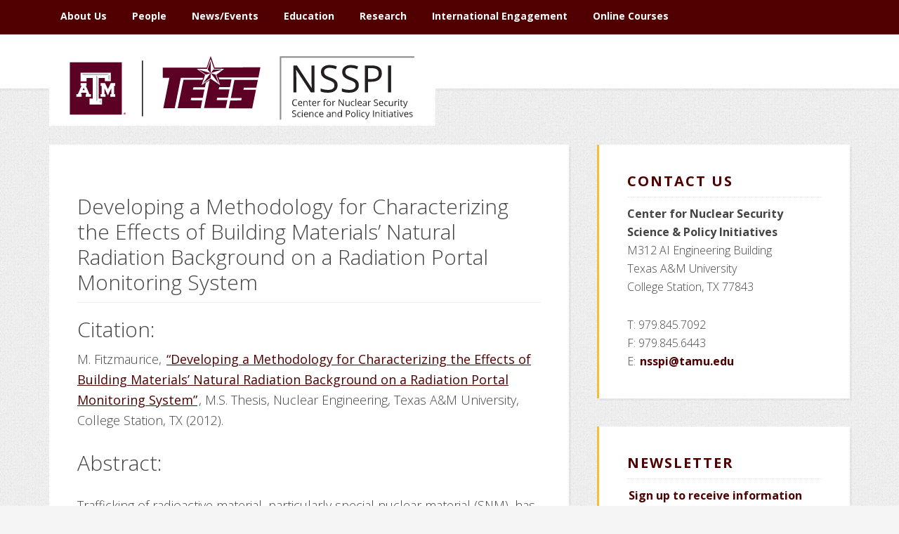

--- FILE ---
content_type: text/html; charset=UTF-8
request_url: https://nsspi.tamu.edu/developing-a-methodology-for-characterizing-the-effects-of-building-materials-natural-radiation-background-on-a-radiation-portal-monitoring-system-28123/
body_size: 19794
content:
<!DOCTYPE html>
<html lang="en-US">
<head >
<meta charset="UTF-8" />
			<div id="blox_global_7838" class="blox-container blox-content-raw blox-theme-default blox-scope-global ">
				<div class="blox-wrap ">
					<div class="blox-raw-container "><div class="blox-raw-wrap"></div></div>				</div>
			</div>
			<meta name="viewport" content="width=device-width, initial-scale=1" />
<style id="tb_inline_styles" data-no-optimize="1">.tb_animation_on{overflow-x:hidden}.themify_builder .wow{visibility:hidden;animation-fill-mode:both}[data-tf-animation]{will-change:transform,opacity,visibility}.themify_builder .tf_lax_done{transition-duration:.8s;transition-timing-function:cubic-bezier(.165,.84,.44,1)}[data-sticky-active].tb_sticky_scroll_active{z-index:1}[data-sticky-active].tb_sticky_scroll_active .hide-on-stick{display:none}@media(min-width:1281px){.hide-desktop{width:0!important;height:0!important;padding:0!important;visibility:hidden!important;margin:0!important;display:table-column!important;background:0!important;content-visibility:hidden;overflow:hidden!important}}@media(min-width:769px) and (max-width:1280px){.hide-tablet_landscape{width:0!important;height:0!important;padding:0!important;visibility:hidden!important;margin:0!important;display:table-column!important;background:0!important;content-visibility:hidden;overflow:hidden!important}}@media(min-width:681px) and (max-width:768px){.hide-tablet{width:0!important;height:0!important;padding:0!important;visibility:hidden!important;margin:0!important;display:table-column!important;background:0!important;content-visibility:hidden;overflow:hidden!important}}@media(max-width:680px){.hide-mobile{width:0!important;height:0!important;padding:0!important;visibility:hidden!important;margin:0!important;display:table-column!important;background:0!important;content-visibility:hidden;overflow:hidden!important}}div.row_inner,div.module_subrow{--gutter:3.2%;--narrow:1.6%;--none:0%;}@media(max-width:768px){div.module-gallery-grid{--galn:var(--galt)}}@media(max-width:680px){
                .themify_map.tf_map_loaded{width:100%!important}
                .ui.builder_button,.ui.nav li a{padding:.525em 1.15em}
                .fullheight>.row_inner:not(.tb_col_count_1){min-height:0}
                div.module-gallery-grid{--galn:var(--galm);gap:8px}
            }</style><noscript><style>.themify_builder .wow,.wow .tf_lazy{visibility:visible!important}</style></noscript>            <style id="tf_lazy_style" data-no-optimize="1">
                .tf_svg_lazy{
                    content-visibility:auto;
                    background-size:100% 25%!important;
                    background-repeat:no-repeat!important;
                    background-position:0 0, 0 33.4%,0 66.6%,0 100%!important;
                    transition:filter .3s linear!important;
                    filter:blur(25px)!important;                    transform:translateZ(0)
                }
                .tf_svg_lazy_loaded{
                    filter:blur(0)!important
                }
                [data-lazy]:is(.module,.module_row:not(.tb_first)),.module[data-lazy] .ui,.module_row[data-lazy]:not(.tb_first):is(>.row_inner,.module_column[data-lazy],.module_subrow[data-lazy]){
                    background-image:none!important
                }
            </style>
            <noscript>
                <style>
                    .tf_svg_lazy{
                        display:none!important
                    }
                </style>
            </noscript>
                    <style id="tf_lazy_common" data-no-optimize="1">
                                    :where(.tf_in_flx,.tf_flx){display:inline-flex;flex-wrap:wrap;place-items:center}
            .tf_fa,:is(em,i) tf-lottie{display:inline-block;vertical-align:middle}:is(em,i) tf-lottie{width:1.5em;height:1.5em}.tf_fa{width:1em;height:1em;stroke-width:0;stroke:currentColor;overflow:visible;fill:currentColor;pointer-events:none;text-rendering:optimizeSpeed;buffered-rendering:static}#tf_svg symbol{overflow:visible}:where(.tf_lazy){position:relative;visibility:visible;display:block;opacity:.3}.wow .tf_lazy:not(.tf_swiper-slide){visibility:hidden;opacity:1}div.tf_audio_lazy audio{visibility:hidden;height:0;display:inline}.mejs-container{visibility:visible}.tf_iframe_lazy{transition:opacity .3s ease-in-out;min-height:10px}:where(.tf_flx),.tf_swiper-wrapper{display:flex}.tf_swiper-slide{flex-shrink:0;opacity:0;width:100%;height:100%}.tf_swiper-wrapper>br,.tf_lazy.tf_swiper-wrapper .tf_lazy:after,.tf_lazy.tf_swiper-wrapper .tf_lazy:before{display:none}.tf_lazy:after,.tf_lazy:before{content:'';display:inline-block;position:absolute;width:10px!important;height:10px!important;margin:0 3px;top:50%!important;inset-inline:auto 50%!important;border-radius:100%;background-color:currentColor;visibility:visible;animation:tf-hrz-loader infinite .75s cubic-bezier(.2,.68,.18,1.08)}.tf_lazy:after{width:6px!important;height:6px!important;inset-inline:50% auto!important;margin-top:3px;animation-delay:-.4s}@keyframes tf-hrz-loader{0%,100%{transform:scale(1);opacity:1}50%{transform:scale(.1);opacity:.6}}.tf_lazy_lightbox{position:fixed;background:rgba(11,11,11,.8);color:#ccc;top:0;left:0;display:flex;align-items:center;justify-content:center;z-index:999}.tf_lazy_lightbox .tf_lazy:after,.tf_lazy_lightbox .tf_lazy:before{background:#fff}.tf_vd_lazy,tf-lottie{display:flex;flex-wrap:wrap}tf-lottie{aspect-ratio:1.777}.tf_w.tf_vd_lazy video{width:100%;height:auto;position:static;object-fit:cover}
        </style>
        <title>Developing a Methodology for Characterizing the Effects of Building Materials&#8217; Natural Radiation Background on a Radiation Portal Monitoring System</title>
<meta name='robots' content='max-image-preview:large' />

<!-- Google Tag Manager for WordPress by gtm4wp.com -->
<script data-cfasync="false" data-pagespeed-no-defer>
	var gtm4wp_datalayer_name = "dataLayer";
	var dataLayer = dataLayer || [];

	const gtm4wp_scrollerscript_debugmode         = false;
	const gtm4wp_scrollerscript_callbacktime      = 100;
	const gtm4wp_scrollerscript_readerlocation    = 150;
	const gtm4wp_scrollerscript_contentelementid  = "content";
	const gtm4wp_scrollerscript_scannertime       = 60;
</script>
<!-- End Google Tag Manager for WordPress by gtm4wp.com -->
			<style type="text/css">
				.slide-excerpt { width: 35%; }
				.slide-excerpt { bottom: 0; }
				.slide-excerpt { right: 0; }
				.flexslider { max-width: 1600px; max-height: 600px; }
				.slide-image { max-height: 600px; }
			</style>
			<style type="text/css">
				@media only screen
				and (min-device-width : 320px)
				and (max-device-width : 480px) {
					.slide-excerpt { display: none !important; }
				}
			</style> <link rel="alternate" type="application/rss+xml" title="Center for Nuclear Security Science and Policy Initiatives &raquo; Feed" href="https://nsspi.tamu.edu/feed/" />
<link rel="alternate" type="application/rss+xml" title="Center for Nuclear Security Science and Policy Initiatives &raquo; Comments Feed" href="https://nsspi.tamu.edu/comments/feed/" />
<link rel="canonical" href="https://nsspi.tamu.edu/developing-a-methodology-for-characterizing-the-effects-of-building-materials-natural-radiation-background-on-a-radiation-portal-monitoring-system-28123/" />
<script type="text/javascript">
window._wpemojiSettings = {"baseUrl":"https:\/\/s.w.org\/images\/core\/emoji\/14.0.0\/72x72\/","ext":".png","svgUrl":"https:\/\/s.w.org\/images\/core\/emoji\/14.0.0\/svg\/","svgExt":".svg","source":{"concatemoji":"https:\/\/nsspi.tamu.edu\/wp-includes\/js\/wp-emoji-release.min.js?ver=6.2.8"}};
/*! This file is auto-generated */
!function(e,a,t){var n,r,o,i=a.createElement("canvas"),p=i.getContext&&i.getContext("2d");function s(e,t){p.clearRect(0,0,i.width,i.height),p.fillText(e,0,0);e=i.toDataURL();return p.clearRect(0,0,i.width,i.height),p.fillText(t,0,0),e===i.toDataURL()}function c(e){var t=a.createElement("script");t.src=e,t.defer=t.type="text/javascript",a.getElementsByTagName("head")[0].appendChild(t)}for(o=Array("flag","emoji"),t.supports={everything:!0,everythingExceptFlag:!0},r=0;r<o.length;r++)t.supports[o[r]]=function(e){if(p&&p.fillText)switch(p.textBaseline="top",p.font="600 32px Arial",e){case"flag":return s("\ud83c\udff3\ufe0f\u200d\u26a7\ufe0f","\ud83c\udff3\ufe0f\u200b\u26a7\ufe0f")?!1:!s("\ud83c\uddfa\ud83c\uddf3","\ud83c\uddfa\u200b\ud83c\uddf3")&&!s("\ud83c\udff4\udb40\udc67\udb40\udc62\udb40\udc65\udb40\udc6e\udb40\udc67\udb40\udc7f","\ud83c\udff4\u200b\udb40\udc67\u200b\udb40\udc62\u200b\udb40\udc65\u200b\udb40\udc6e\u200b\udb40\udc67\u200b\udb40\udc7f");case"emoji":return!s("\ud83e\udef1\ud83c\udffb\u200d\ud83e\udef2\ud83c\udfff","\ud83e\udef1\ud83c\udffb\u200b\ud83e\udef2\ud83c\udfff")}return!1}(o[r]),t.supports.everything=t.supports.everything&&t.supports[o[r]],"flag"!==o[r]&&(t.supports.everythingExceptFlag=t.supports.everythingExceptFlag&&t.supports[o[r]]);t.supports.everythingExceptFlag=t.supports.everythingExceptFlag&&!t.supports.flag,t.DOMReady=!1,t.readyCallback=function(){t.DOMReady=!0},t.supports.everything||(n=function(){t.readyCallback()},a.addEventListener?(a.addEventListener("DOMContentLoaded",n,!1),e.addEventListener("load",n,!1)):(e.attachEvent("onload",n),a.attachEvent("onreadystatechange",function(){"complete"===a.readyState&&t.readyCallback()})),(e=t.source||{}).concatemoji?c(e.concatemoji):e.wpemoji&&e.twemoji&&(c(e.twemoji),c(e.wpemoji)))}(window,document,window._wpemojiSettings);
</script>
<style type="text/css">
img.wp-smiley,
img.emoji {
	display: inline !important;
	border: none !important;
	box-shadow: none !important;
	height: 1em !important;
	width: 1em !important;
	margin: 0 0.07em !important;
	vertical-align: -0.1em !important;
	background: none !important;
	padding: 0 !important;
}
</style>
	<link rel="preload" href="https://nsspi.tamu.edu/wp-content/themes/education-pro/style.css?ver=3.0.2" as="style"><link rel='stylesheet' id='education-pro-theme-css' href='https://nsspi.tamu.edu/wp-content/themes/education-pro/style.css?ver=3.0.2' type='text/css' media='all' />
<link rel="preload" href="https://nsspi.tamu.edu/wp-includes/css/classic-themes.min.css?ver=6.2.8" as="style"><link rel='stylesheet' id='classic-theme-styles-css' href='https://nsspi.tamu.edu/wp-includes/css/classic-themes.min.css?ver=6.2.8' type='text/css' media='all' />
<style id='global-styles-inline-css' type='text/css'>
body{--wp--preset--color--black: #000000;--wp--preset--color--cyan-bluish-gray: #abb8c3;--wp--preset--color--white: #ffffff;--wp--preset--color--pale-pink: #f78da7;--wp--preset--color--vivid-red: #cf2e2e;--wp--preset--color--luminous-vivid-orange: #ff6900;--wp--preset--color--luminous-vivid-amber: #fcb900;--wp--preset--color--light-green-cyan: #7bdcb5;--wp--preset--color--vivid-green-cyan: #00d084;--wp--preset--color--pale-cyan-blue: #8ed1fc;--wp--preset--color--vivid-cyan-blue: #0693e3;--wp--preset--color--vivid-purple: #9b51e0;--wp--preset--gradient--vivid-cyan-blue-to-vivid-purple: linear-gradient(135deg,rgba(6,147,227,1) 0%,rgb(155,81,224) 100%);--wp--preset--gradient--light-green-cyan-to-vivid-green-cyan: linear-gradient(135deg,rgb(122,220,180) 0%,rgb(0,208,130) 100%);--wp--preset--gradient--luminous-vivid-amber-to-luminous-vivid-orange: linear-gradient(135deg,rgba(252,185,0,1) 0%,rgba(255,105,0,1) 100%);--wp--preset--gradient--luminous-vivid-orange-to-vivid-red: linear-gradient(135deg,rgba(255,105,0,1) 0%,rgb(207,46,46) 100%);--wp--preset--gradient--very-light-gray-to-cyan-bluish-gray: linear-gradient(135deg,rgb(238,238,238) 0%,rgb(169,184,195) 100%);--wp--preset--gradient--cool-to-warm-spectrum: linear-gradient(135deg,rgb(74,234,220) 0%,rgb(151,120,209) 20%,rgb(207,42,186) 40%,rgb(238,44,130) 60%,rgb(251,105,98) 80%,rgb(254,248,76) 100%);--wp--preset--gradient--blush-light-purple: linear-gradient(135deg,rgb(255,206,236) 0%,rgb(152,150,240) 100%);--wp--preset--gradient--blush-bordeaux: linear-gradient(135deg,rgb(254,205,165) 0%,rgb(254,45,45) 50%,rgb(107,0,62) 100%);--wp--preset--gradient--luminous-dusk: linear-gradient(135deg,rgb(255,203,112) 0%,rgb(199,81,192) 50%,rgb(65,88,208) 100%);--wp--preset--gradient--pale-ocean: linear-gradient(135deg,rgb(255,245,203) 0%,rgb(182,227,212) 50%,rgb(51,167,181) 100%);--wp--preset--gradient--electric-grass: linear-gradient(135deg,rgb(202,248,128) 0%,rgb(113,206,126) 100%);--wp--preset--gradient--midnight: linear-gradient(135deg,rgb(2,3,129) 0%,rgb(40,116,252) 100%);--wp--preset--duotone--dark-grayscale: url('#wp-duotone-dark-grayscale');--wp--preset--duotone--grayscale: url('#wp-duotone-grayscale');--wp--preset--duotone--purple-yellow: url('#wp-duotone-purple-yellow');--wp--preset--duotone--blue-red: url('#wp-duotone-blue-red');--wp--preset--duotone--midnight: url('#wp-duotone-midnight');--wp--preset--duotone--magenta-yellow: url('#wp-duotone-magenta-yellow');--wp--preset--duotone--purple-green: url('#wp-duotone-purple-green');--wp--preset--duotone--blue-orange: url('#wp-duotone-blue-orange');--wp--preset--font-size--small: 13px;--wp--preset--font-size--medium: 20px;--wp--preset--font-size--large: 36px;--wp--preset--font-size--x-large: 42px;--wp--preset--spacing--20: 0.44rem;--wp--preset--spacing--30: 0.67rem;--wp--preset--spacing--40: 1rem;--wp--preset--spacing--50: 1.5rem;--wp--preset--spacing--60: 2.25rem;--wp--preset--spacing--70: 3.38rem;--wp--preset--spacing--80: 5.06rem;--wp--preset--shadow--natural: 6px 6px 9px rgba(0, 0, 0, 0.2);--wp--preset--shadow--deep: 12px 12px 50px rgba(0, 0, 0, 0.4);--wp--preset--shadow--sharp: 6px 6px 0px rgba(0, 0, 0, 0.2);--wp--preset--shadow--outlined: 6px 6px 0px -3px rgba(255, 255, 255, 1), 6px 6px rgba(0, 0, 0, 1);--wp--preset--shadow--crisp: 6px 6px 0px rgba(0, 0, 0, 1);}:where(.is-layout-flex){gap: 0.5em;}body .is-layout-flow > .alignleft{float: left;margin-inline-start: 0;margin-inline-end: 2em;}body .is-layout-flow > .alignright{float: right;margin-inline-start: 2em;margin-inline-end: 0;}body .is-layout-flow > .aligncenter{margin-left: auto !important;margin-right: auto !important;}body .is-layout-constrained > .alignleft{float: left;margin-inline-start: 0;margin-inline-end: 2em;}body .is-layout-constrained > .alignright{float: right;margin-inline-start: 2em;margin-inline-end: 0;}body .is-layout-constrained > .aligncenter{margin-left: auto !important;margin-right: auto !important;}body .is-layout-constrained > :where(:not(.alignleft):not(.alignright):not(.alignfull)){max-width: var(--wp--style--global--content-size);margin-left: auto !important;margin-right: auto !important;}body .is-layout-constrained > .alignwide{max-width: var(--wp--style--global--wide-size);}body .is-layout-flex{display: flex;}body .is-layout-flex{flex-wrap: wrap;align-items: center;}body .is-layout-flex > *{margin: 0;}:where(.wp-block-columns.is-layout-flex){gap: 2em;}.has-black-color{color: var(--wp--preset--color--black) !important;}.has-cyan-bluish-gray-color{color: var(--wp--preset--color--cyan-bluish-gray) !important;}.has-white-color{color: var(--wp--preset--color--white) !important;}.has-pale-pink-color{color: var(--wp--preset--color--pale-pink) !important;}.has-vivid-red-color{color: var(--wp--preset--color--vivid-red) !important;}.has-luminous-vivid-orange-color{color: var(--wp--preset--color--luminous-vivid-orange) !important;}.has-luminous-vivid-amber-color{color: var(--wp--preset--color--luminous-vivid-amber) !important;}.has-light-green-cyan-color{color: var(--wp--preset--color--light-green-cyan) !important;}.has-vivid-green-cyan-color{color: var(--wp--preset--color--vivid-green-cyan) !important;}.has-pale-cyan-blue-color{color: var(--wp--preset--color--pale-cyan-blue) !important;}.has-vivid-cyan-blue-color{color: var(--wp--preset--color--vivid-cyan-blue) !important;}.has-vivid-purple-color{color: var(--wp--preset--color--vivid-purple) !important;}.has-black-background-color{background-color: var(--wp--preset--color--black) !important;}.has-cyan-bluish-gray-background-color{background-color: var(--wp--preset--color--cyan-bluish-gray) !important;}.has-white-background-color{background-color: var(--wp--preset--color--white) !important;}.has-pale-pink-background-color{background-color: var(--wp--preset--color--pale-pink) !important;}.has-vivid-red-background-color{background-color: var(--wp--preset--color--vivid-red) !important;}.has-luminous-vivid-orange-background-color{background-color: var(--wp--preset--color--luminous-vivid-orange) !important;}.has-luminous-vivid-amber-background-color{background-color: var(--wp--preset--color--luminous-vivid-amber) !important;}.has-light-green-cyan-background-color{background-color: var(--wp--preset--color--light-green-cyan) !important;}.has-vivid-green-cyan-background-color{background-color: var(--wp--preset--color--vivid-green-cyan) !important;}.has-pale-cyan-blue-background-color{background-color: var(--wp--preset--color--pale-cyan-blue) !important;}.has-vivid-cyan-blue-background-color{background-color: var(--wp--preset--color--vivid-cyan-blue) !important;}.has-vivid-purple-background-color{background-color: var(--wp--preset--color--vivid-purple) !important;}.has-black-border-color{border-color: var(--wp--preset--color--black) !important;}.has-cyan-bluish-gray-border-color{border-color: var(--wp--preset--color--cyan-bluish-gray) !important;}.has-white-border-color{border-color: var(--wp--preset--color--white) !important;}.has-pale-pink-border-color{border-color: var(--wp--preset--color--pale-pink) !important;}.has-vivid-red-border-color{border-color: var(--wp--preset--color--vivid-red) !important;}.has-luminous-vivid-orange-border-color{border-color: var(--wp--preset--color--luminous-vivid-orange) !important;}.has-luminous-vivid-amber-border-color{border-color: var(--wp--preset--color--luminous-vivid-amber) !important;}.has-light-green-cyan-border-color{border-color: var(--wp--preset--color--light-green-cyan) !important;}.has-vivid-green-cyan-border-color{border-color: var(--wp--preset--color--vivid-green-cyan) !important;}.has-pale-cyan-blue-border-color{border-color: var(--wp--preset--color--pale-cyan-blue) !important;}.has-vivid-cyan-blue-border-color{border-color: var(--wp--preset--color--vivid-cyan-blue) !important;}.has-vivid-purple-border-color{border-color: var(--wp--preset--color--vivid-purple) !important;}.has-vivid-cyan-blue-to-vivid-purple-gradient-background{background: var(--wp--preset--gradient--vivid-cyan-blue-to-vivid-purple) !important;}.has-light-green-cyan-to-vivid-green-cyan-gradient-background{background: var(--wp--preset--gradient--light-green-cyan-to-vivid-green-cyan) !important;}.has-luminous-vivid-amber-to-luminous-vivid-orange-gradient-background{background: var(--wp--preset--gradient--luminous-vivid-amber-to-luminous-vivid-orange) !important;}.has-luminous-vivid-orange-to-vivid-red-gradient-background{background: var(--wp--preset--gradient--luminous-vivid-orange-to-vivid-red) !important;}.has-very-light-gray-to-cyan-bluish-gray-gradient-background{background: var(--wp--preset--gradient--very-light-gray-to-cyan-bluish-gray) !important;}.has-cool-to-warm-spectrum-gradient-background{background: var(--wp--preset--gradient--cool-to-warm-spectrum) !important;}.has-blush-light-purple-gradient-background{background: var(--wp--preset--gradient--blush-light-purple) !important;}.has-blush-bordeaux-gradient-background{background: var(--wp--preset--gradient--blush-bordeaux) !important;}.has-luminous-dusk-gradient-background{background: var(--wp--preset--gradient--luminous-dusk) !important;}.has-pale-ocean-gradient-background{background: var(--wp--preset--gradient--pale-ocean) !important;}.has-electric-grass-gradient-background{background: var(--wp--preset--gradient--electric-grass) !important;}.has-midnight-gradient-background{background: var(--wp--preset--gradient--midnight) !important;}.has-small-font-size{font-size: var(--wp--preset--font-size--small) !important;}.has-medium-font-size{font-size: var(--wp--preset--font-size--medium) !important;}.has-large-font-size{font-size: var(--wp--preset--font-size--large) !important;}.has-x-large-font-size{font-size: var(--wp--preset--font-size--x-large) !important;}
.wp-block-navigation a:where(:not(.wp-element-button)){color: inherit;}
:where(.wp-block-columns.is-layout-flex){gap: 2em;}
.wp-block-pullquote{font-size: 1.5em;line-height: 1.6;}
</style>
<link rel="preload" href="https://nsspi.tamu.edu/wp-content/plugins/flickr-justified-gallery/css/justifiedGallery.min.css?ver=v3.6" as="style"><link rel='stylesheet' id='justifiedGallery-css' href='https://nsspi.tamu.edu/wp-content/plugins/flickr-justified-gallery/css/justifiedGallery.min.css?ver=v3.6' type='text/css' media='all' />
<link rel="preload" href="https://nsspi.tamu.edu/wp-content/plugins/flickr-justified-gallery/css/flickrJustifiedGalleryWPPlugin.css?ver=v3.6" as="style"><link rel='stylesheet' id='flickrJustifiedGalleryWPPlugin-css' href='https://nsspi.tamu.edu/wp-content/plugins/flickr-justified-gallery/css/flickrJustifiedGalleryWPPlugin.css?ver=v3.6' type='text/css' media='all' />
<link rel="preload" href="https://nsspi.tamu.edu/wp-content/plugins/flickr-justified-gallery/lightboxes/colorbox/colorbox.css?ver=6.2.8" as="style"><link rel='stylesheet' id='colorbox-css' href='https://nsspi.tamu.edu/wp-content/plugins/flickr-justified-gallery/lightboxes/colorbox/colorbox.css?ver=6.2.8' type='text/css' media='all' />
<link rel="preload" href="https://nsspi.tamu.edu/wp-content/plugins/flickr-justified-gallery/lightboxes/swipebox/css/swipebox.min.css?ver=6.2.8" as="style"><link rel='stylesheet' id='swipebox-css' href='https://nsspi.tamu.edu/wp-content/plugins/flickr-justified-gallery/lightboxes/swipebox/css/swipebox.min.css?ver=6.2.8' type='text/css' media='all' />
<link rel="preload" href="https://nsspi.tamu.edu/wp-content/plugins/page-list/css/page-list.css?ver=5.6" as="style"><link rel='stylesheet' id='page-list-style-css' href='https://nsspi.tamu.edu/wp-content/plugins/page-list/css/page-list.css?ver=5.6' type='text/css' media='all' />
<link rel="preload" href="https://nsspi.tamu.edu/wp-content/plugins/responsive-accordion-and-collapse/css/font-awesome/css/font-awesome.min.css?ver=6.2.8" as="style"><link rel='stylesheet' id='wpsm_ac-font-awesome-front-css' href='https://nsspi.tamu.edu/wp-content/plugins/responsive-accordion-and-collapse/css/font-awesome/css/font-awesome.min.css?ver=6.2.8' type='text/css' media='all' />
<link rel="preload" href="https://nsspi.tamu.edu/wp-content/plugins/responsive-accordion-and-collapse/css/bootstrap-front.css?ver=6.2.8" as="style"><link rel='stylesheet' id='wpsm_ac_bootstrap-front-css' href='https://nsspi.tamu.edu/wp-content/plugins/responsive-accordion-and-collapse/css/bootstrap-front.css?ver=6.2.8' type='text/css' media='all' />
<link rel="preload" href="https://nsspi.tamu.edu/wp-content/plugins/tf-numbers-number-counter-animaton/assets/css/font-awesome.min.css?ver=1" as="style"><link rel='stylesheet' id='awesome-admin-css' href='https://nsspi.tamu.edu/wp-content/plugins/tf-numbers-number-counter-animaton/assets/css/font-awesome.min.css?ver=1' type='text/css' media='all' />
<link rel="preload" href="https://nsspi.tamu.edu/wp-content/plugins/tf-numbers-number-counter-animaton/assets/css/style.css?ver=1" as="style"><link rel='stylesheet' id='tf_numbers-style-css' href='https://nsspi.tamu.edu/wp-content/plugins/tf-numbers-number-counter-animaton/assets/css/style.css?ver=1' type='text/css' media='all' />
<link rel="preload" href="https://nsspi.tamu.edu/wp-content/plugins/genesis-accessible/css/genwpacc-skiplinks.css?ver=1.4.0" as="style"><link rel='stylesheet' id='genwpacc-srt-css-css' href='https://nsspi.tamu.edu/wp-content/plugins/genesis-accessible/css/genwpacc-skiplinks.css?ver=1.4.0' type='text/css' media='all' />
<link rel="preload" href="https://nsspi.tamu.edu/wp-includes/css/dashicons.min.css?ver=6.2.8" as="style"><link rel='stylesheet' id='dashicons-css' href='https://nsspi.tamu.edu/wp-includes/css/dashicons.min.css?ver=6.2.8' type='text/css' media='all' />
<link rel="preload" href="//fonts.googleapis.com/css?family=Roboto+Condensed%3A300%2C700&#038;ver=3.0.2" as="style"><link rel='stylesheet' id='google-fonts-css' href='//fonts.googleapis.com/css?family=Roboto+Condensed%3A300%2C700&#038;ver=3.0.2' type='text/css' media='all' />
<link rel="preload" href="https://nsspi.tamu.edu/wp-content/plugins/ultimate-posts-widget/css/upw-theme-standard.min.css?ver=6.2.8" as="style"><link rel='stylesheet' id='upw_theme_standard-css' href='https://nsspi.tamu.edu/wp-content/plugins/ultimate-posts-widget/css/upw-theme-standard.min.css?ver=6.2.8' type='text/css' media='all' />
<link rel="preload" href="https://nsspi.tamu.edu/wp-content/plugins/blox-lite/assets/css/default.css?ver=1.2.8" as="style"><link rel='stylesheet' id='blox-lite-default-styles-css' href='https://nsspi.tamu.edu/wp-content/plugins/blox-lite/assets/css/default.css?ver=1.2.8' type='text/css' media='all' />
<link rel="preload" href="https://nsspi.tamu.edu/wp-content/plugins/genesis-responsive-slider/assets/style.css?ver=1.0.1" as="style"><link rel='stylesheet' id='slider_styles-css' href='https://nsspi.tamu.edu/wp-content/plugins/genesis-responsive-slider/assets/style.css?ver=1.0.1' type='text/css' media='all' />
<script type='text/javascript' src='https://nsspi.tamu.edu/wp-includes/js/jquery/jquery.min.js?ver=3.6.4' id='jquery-core-js'></script>
<script type='text/javascript' src='https://nsspi.tamu.edu/wp-includes/js/jquery/jquery-migrate.min.js?ver=3.4.0' id='jquery-migrate-js'></script>
<script type='text/javascript' src='https://nsspi.tamu.edu/wp-content/plugins/tf-numbers-number-counter-animaton/assets/js/tf_numbers.js?ver=1' id='tf_numbers-js'></script>
<script type='text/javascript' src='https://nsspi.tamu.edu/wp-content/plugins/wpo365-login/apps/dist/pintra-redirect.js?ver=39.0' id='pintraredirectjs-js' async></script>
<script type='text/javascript' src='https://nsspi.tamu.edu/wp-content/plugins/duracelltomi-google-tag-manager/dist/js/analytics-talk-content-tracking.js?ver=1.22.1' id='gtm4wp-scroll-tracking-js'></script>
<script type='text/javascript' src='https://nsspi.tamu.edu/wp-content/themes/education-pro/js/responsive-menu.js?ver=1.0.0' id='education-responsive-menu-js'></script>
<link rel="https://api.w.org/" href="https://nsspi.tamu.edu/wp-json/" /><link rel="alternate" type="application/json" href="https://nsspi.tamu.edu/wp-json/wp/v2/posts/10828" /><link rel="EditURI" type="application/rsd+xml" title="RSD" href="https://nsspi.tamu.edu/xmlrpc.php?rsd" />
<link rel="alternate" type="application/json+oembed" href="https://nsspi.tamu.edu/wp-json/oembed/1.0/embed?url=https%3A%2F%2Fnsspi.tamu.edu%2Fdeveloping-a-methodology-for-characterizing-the-effects-of-building-materials-natural-radiation-background-on-a-radiation-portal-monitoring-system-28123%2F" />
<link rel="alternate" type="text/xml+oembed" href="https://nsspi.tamu.edu/wp-json/oembed/1.0/embed?url=https%3A%2F%2Fnsspi.tamu.edu%2Fdeveloping-a-methodology-for-characterizing-the-effects-of-building-materials-natural-radiation-background-on-a-radiation-portal-monitoring-system-28123%2F&#038;format=xml" />

<!-- Google Tag Manager for WordPress by gtm4wp.com -->
<!-- GTM Container placement set to footer -->
<script data-cfasync="false" data-pagespeed-no-defer>
	var dataLayer_content = {"siteID":0,"siteName":"","pagePostType":"post","pagePostType2":"single-post","pageCategory":["publication"],"pageAttributes":["m-fitzmaurice","thesis"],"pagePostAuthor":"Andy Foster","browserName":"Chrome","browserVersion":"92.0.4515.107","browserEngineName":"Blink","browserEngineVersion":"","osName":"Windows","osVersion":10,"deviceType":"desktop","deviceManufacturer":"","deviceModel":""};
	dataLayer.push( dataLayer_content );
</script>
<script data-cfasync="false" data-pagespeed-no-defer>
(function(w,d,s,l,i){w[l]=w[l]||[];w[l].push({'gtm.start':
new Date().getTime(),event:'gtm.js'});var f=d.getElementsByTagName(s)[0],
j=d.createElement(s),dl=l!='dataLayer'?'&l='+l:'';j.async=true;j.src=
'//www.googletagmanager.com/gtm.js?id='+i+dl;f.parentNode.insertBefore(j,f);
})(window,document,'script','dataLayer','GTM-T5DL2W');
</script>
<!-- End Google Tag Manager for WordPress by gtm4wp.com --><link href="https://cloud.typography.com/6280314/7070352/css/fonts.css" rel="stylesheet" type="text/css"/>
<link href="https://cdnjs.cloudflare.com/ajax/libs/font-awesome/5.15.4/css/all.min.css" rel="stylesheet">
<!--<link href="https://use.fontawesome.com/releases/v5.0.8/css/all.css" rel="stylesheet">
<link href="https://use.fontawesome.com/releases/v5.0.8/css/fontawesome.css" rel="stylesheet">-->
<link href="https://fonts.googleapis.com/css?family=Open+Sans:300,300i,400,400i,600,600i,700,700i" rel="stylesheet">
<link href="https://fonts.googleapis.com/css?family=Oswald:400,500,700&display=swap" rel="stylesheet"><style type="text/css">.site-title a { background: url(https://nsspi.tamu.edu/wp-content/uploads/2023/11/NSSPI-Logo.png) no-repeat !important; }</style>
			<div id="blox_global_12079" class="blox-container blox-content-raw blox-theme-default blox-scope-global ">
				<div class="blox-wrap ">
					<div class="blox-raw-container "><div class="blox-raw-wrap"></div></div>				</div>
			</div>
						<div id="blox_global_12078" class="blox-container blox-content-raw blox-theme-default blox-scope-global ">
				<div class="blox-wrap ">
					<div class="blox-raw-container "><div class="blox-raw-wrap"></div></div>				</div>
			</div>
						<div id="blox_global_18" class="blox-container blox-content-raw blox-theme-default blox-scope-global ">
				<div class="blox-wrap ">
					<div class="blox-raw-container "><div class="blox-raw-wrap"></div></div>				</div>
			</div>
			<link rel="icon" href="https://nsspi.tamu.edu/wp-content/uploads/2017/10/cropped-atomglobe-favicon-circle-2-32x32.png" sizes="32x32" />
<link rel="icon" href="https://nsspi.tamu.edu/wp-content/uploads/2017/10/cropped-atomglobe-favicon-circle-2-192x192.png" sizes="192x192" />
<link rel="apple-touch-icon" href="https://nsspi.tamu.edu/wp-content/uploads/2017/10/cropped-atomglobe-favicon-circle-2-180x180.png" />
<meta name="msapplication-TileImage" content="https://nsspi.tamu.edu/wp-content/uploads/2017/10/cropped-atomglobe-favicon-circle-2-270x270.png" />
<link rel="preload" fetchpriority="high" href="https://nsspi.tamu.edu/wp-content/uploads/themify-concate/612504238/themify-3848634745.css" as="style"><link fetchpriority="high" id="themify_concate-css" rel="stylesheet" href="https://nsspi.tamu.edu/wp-content/uploads/themify-concate/612504238/themify-3848634745.css"><link rel="dns-prefetch" href="https://fonts.gstatic.com"><link rel="preconnect" href="https://www.google-analytics.com">		<style type="text/css" id="wp-custom-css">
			button.media-menu-item {
	color:#000;
}

a.wpmf-text-item:hover {
	background-color:none;
}

.wpmf-item-inside a:hover {
    background-color: transparent!important;
}

/*Logo styling*/

.header-image .site-title > a {
	height: 300px;
}


.header-image .title-area {
	  height: 130px;
    width: 550px;
    padding: 25px!important;
}

.site-title a {
background-size: cover!important; 
background: url(https://nsspi.tamu.edu/wp-content/uploads/2022/09/450x100_NSSPI-acro-horiz-01.svg) no-repeat !important;
}

.title-area {
	width:400px;
	box-shadow: none
}

.header-image .title-area {
	padding-top:20px!important;
}

/* ## Search Form
--------------------------------------------- */

.search-form {
	overflow:hidden;
}

.search-form input[type="submit"] {
	position: relative;
	display: inline-block;
	padding: 13px;
	margin-top: 3px;
	width: 90px;
	height: auto;
	clip: auto;
	text-align: center;
	background: #eee;
		  color: #333;
	margin-top: 15px;
	}

.screen-reader-text:focus, .screen-reader-shortcut:focus, .genesis-nav-menu .search input[type="submit"]:focus, .widget_search input[type="submit"]:focus {
    clip: auto !important;
    height: auto;
    width: auto;
    display: block;
    font-size: 1em;
    font-weight: 300;
    padding: 15px 23px 14px;
    color: #333;
    background: #fff;
    z-index: 100000;
    text-decoration: none;
    box-shadow: none;
}

.widget_search input[type="submit"]:focus {
	    font-size: auto;
	    padding: 13px;
	  color: #333;
    background: #fff;
		width: 90px;
}

.sr-only {
  position: absolute;
  width: 1px;
  height: 1px;
  padding: 0;
  margin: -1px;
  overflow: hidden;
  clip: rect(0,0,0,0);
  border: 0;
}

.add-bottom{
  margin-bottom: 20px;
}

.img-circle {
    border-radius: 50%;
}

.site-container, .education-pro-home .home-featured .widget.genesis_responsive_slider{
  background: url(/wp-content/uploads/2017/10/squairy-lighter.jpg);
}
.education-pro-home .home-featured .widget.genesis_responsive_slider 
{
	background: #eee;
}

body {
    font-family: 'Open Sans', sans-serif;
}

.nav-primary {
    background-color: #500000;
}

.header-image .title-area {
    padding: 15px 0;
}

.education-pro-home .home-featured .widget.genesis_responsive_slider {
    background-color: #eee;
    box-shadow: 0 3px rgba(70, 70, 70, 0.13);
}

.flexslider .slides img {
    width: 100%;
}

.home-middle.widget-area .wrap {
    max-width: 100%;
    padding-left: 0;
    padding-right: 0;
}
.home-middle.widget-area .wrap {
    max-width: 100%;
    padding-left: 0;
    padding-right: 0;
}


.home-middle .widget {
    float: none;
    width: 100%;
}

.home-middle {
    background-color: #500000;
    padding: 0;
    box-shadow: 0 5px rgba(70, 70, 70, 0.25);
}

.home-middle #text-3 {
    margin-bottom: 0px;
    padding: 60px 0;
    background: url('/wp-content/uploads/2017/07/dark-fish-skin.png');
}

.home-middle #text-31{
    padding: 60px 10px;
    background-color: #333;
	  margin-bottom: 0;
}

.home-middle #text-34 {
    background: url(/wp-content/uploads/2017/10/research-blur-2.jpg) no-repeat;
    background-size: auto auto;
    margin: 0px;
    padding: 60px 10px;
	  background-attachment: fixed;
    background-position: center top;
    background-repeat: no-repeat;
	  background-size: cover;
}

.home-middle #text-58 {
    padding: 60px 10px 10px 10px;
	  margin-bottom: 20px;
    background-color: #500000;
	  border-bottom: #f4af00 solid 4px;
}

.home-middle #text-58 a.accent-button {
	margin-top: 15px;
	background-color: #e8e8e8;
	color: #500000;
}

.home-middle #text-58 a.accent-button:hover {
	background-color: #f4af00;
	color: #333;
}

.after-entry .widget, .sidebar .widget {
    border-left: 3px solid #500000;
}

.home-featured + .home-top .wrap {
	border-top: 3px solid #f6bf33;
}

.home-top .widget-title, .home-middle .widget-title, .home-bottom .widget-title {
    font-size: 30px;
    margin-bottom: 30px;
    letter-spacing: 2px;
}


.home-top .widget_text {
    color: #500000;
    font-size: 30px;
    line-height: 1.4;
    text-align: center;
}

.home-bottom{
    text-align: center;
}

.home-middle.widget-area .wrap {
    max-width: 100%;
}

.home-cta-img{
    margin-bottom: 20px;
}

h1.entry-title {
    font-size: 30px;
    padding: 10px 0;
    border-bottom: 1px solid #eee;
    margin: 20px 0;
}

.entry-title a, .entry-footer .entry-meta a {
    color: #500000;
    font-weight: 700;
    padding: 0px 2px;
}

.widget-title{
    text-transform: uppercase;
    letter-spacing: 1px;
	font-weight: 700;
}

.slide-image a {
    padding: 0px;
}

.sidebar .entry-title {
    margin: 0;
    font-size: 16px;
    border-bottom: 1px solid #eee;
   padding-bottom: 20px;
}

.home-middle #text-58 {
    padding: 60px 10px;
    background-color: #500000;
}

/*---------Home Newsfeed---------*/

.upw-posts .entry-title a:focus, .upw-posts .entry-title a:hover {
    text-decoration: none;
}

.home-news-post .listing-item{
padding: 80px 0 40px 0;
border-bottom: 1px dotted #ddd;
}

.home-news-post .excerpt{
line-height: 1.4;
font-size: 18px;
}

.home-news-post a.title{
color: #500000;
font-weight: 700;
padding: 0px 2px;
font-size: 30px;
line-height: 1.4;
}

.home-news-post a.title:hover{
color: #fff;
}

.home-news-post .image{
margin: 10px 24px 0 0;
float: left;
text-align: left;
display: inline-block;
}

.home-news-post a.image:hover{
background-color: transparent;
opacity: 0.6;
filter: alpha(opacity=60);
}

.home-news-post .date{
color: #fff;
margin: -40px -40px 0 0;
display: block;
padding: 5px 30px 5px 15px;
background-color: #500000;
float: right;
font-size: 14px;
text-align: right;
bottom: 0;
}

.home-news-post .listing-item {
	clear: both;
}

.home-news-post img {
	float: left;
	margin: 0 10px 10px 0;
}

.site-inner {
    padding-top: 80px;
}

.site-footer {
    background-color: #500000;
}

.footer-widgets .wrap .entry-title a, .footer-widgets .wrap a, .footer-widgets {
    color: #000;
}

.footer-widgets{
    padding: 60px;
    background-color: #fff;
    font-size: 16px;
}


.site-footer a.button, .site-footer .wrap a:hover {
    color: #f6bf33;
}

.img-border {
    border: 12px solid #eee;
}

.img-small-border {
    border: 6px solid #eee;
}

.img-circle {
    border-radius: 50%;
}

.sidebar .entry-image.attachment-post {
    max-height: 80px;
    max-width: 80px;
}

.sidebar .featured-content .entry-title {
    font-size: 16px;
    border-bottom: none;
}

.footer-widgets a.icon-link, a.icon-link{
  border-bottom: none;
  color: #333;
  letter-spacing: 0px;
  padding: 0px;
}

.footer-widgets .icon-link:hover, .icon-link:hover, .footer-widgets .icon-link:focus, .icon-link:focus, 
.footer-widgets .wrap .icon-link:hover, .footer-widgets .wrap .icon-link:focus{
  border-bottom: none;
  color: #500000 !important;
  background-color: transparent;
}

.footer-widgets .widget-title {
    color: #500000;
    border-bottom: 1px dotted #ddd;
    margin-bottom: 10px;
    padding-bottom: 10px;
    letter-spacing: 0px;
}

.widget-area.footer-widgets-1.footer-widget-area {
    border-right: 3px solid #f6bf33;
    padding-right: 25px;
}

.home-even a.button, .home-odd a.button {
  text-decoration: none;
}

.entry-title a:hover, .entry-title a:focus, .entry-footer .entry-meta a:hover, .entry-footer .entry-meta a:focus {
    color: #fff;
    background-color: #500000;
}

.home-bottom {
    background-color: #333;
}

.mission{
    padding-bottom: 20px;
    font-size: 26px;
    width: 90%;
    margin: 0 auto;
}

.mission:after{
border-bottom: 1px solid #ddd;
    content: '';
    display: block;
    margin: 20px auto 20px;
    padding-bottom: 10px;
    width: 40%;
}


a.lesser-btn, .widget a.lesser-btn{
    background-color: #eee;
    color: #333;
}

a.lesser-btn:hover, .widget a.button.lesser-btn:hover{
    background-color: #500000;
    color: #fff;
}

a.accent-btn, .widget a.accent-btn{
    background-color: #f6bf33;
    color: #333;
}

a.accent-btn:hover, .widget a.button.accent-btn:hover{
    background-color: #eee;
    color: #333;
}

.home-middle .widget a.accent-btn{
    padding: 20px 40px;
    font-size: 24px;
    background-color: transparent;
    border: 3px solid #fff;
    color: #fff;
}

.home-middle .widget a.accent-btn:hover{
    border: 3px solid #f6bf33;
    background-color: rgba(0, 0, 0, 0.2);
    color: #f6bf33;
}

.footer-widgets a.button,
.footer-widgets .wrap a:hover, .site-footer a.button,
.site-footer .wrap a:hover {
	color: #f6bf33;
}

.widget a.button:hover {
    color: #500000;
}

.full-btn{
    width: 100%;
}


a.img-btn{
display: block;
  background-color: transparent;
}


a.img-btn:hover{
  background-color: transparent;
   opacity: 0.6;
    filter: alpha(opacity=60); /* For IE8 and earlier */
}

a.entry-image-link, a.entry-image-link:hover {
    color: transparent;
    padding: 0px;
}

a.entry-image-link:hover {
   opacity: 0.6;
    filter: alpha(opacity=60); /* For IE8 and earlier */
}

.footer-widgets li {
    margin-bottom: 15px;
    line-height: 1.4;
}

.entry-content ul > li {
    margin-bottom: 20px;
}


/*-----------People page details------------*/

.row.people-row {
    padding-top: 20px;
    padding-bottom: 35px;
}

.people-name {
    font-size: 24px;
    font-weight: 700;
}

.title1{
    font-weight: 700;
    font-size: 24px;
    line-height: 1.4;
}

.row.people-row .title1{
    font-size: 20px;
    font-weight: 700;
    margin-bottom: 20px;
}

.row.people-row .title2{
    font-size: 16px;
    margin-bottom: 20px;
}

.title2{
    font-style: italic;
}

.classify {
    font-size: 20px;
    font-weight: 700;
    margin-bottom: 20px;
}

.department, .rgroup, .email, .phone, .office, .info-link {
    font-size: 16px;
}

.people-row .button {
    margin-top: 20px;
}

.people-label{
    font-weight: 700;
}

/*-----------NSSPI Graduates Page------------*/

.people-grid .medium-4 {
    margin-bottom: 20px;
}

.people-grid .people-name, .people-grid .degree {
    font-size: 16px;
}

.people-grid .row.people-row{
  padding-top: 0px;
  padding-bottom: 0px;
}


/*-----------Colors------------*/

button,
input[type="button"],
input[type="reset"],
input[type="submit"],
.button {
	background-color: #500000;
	border-radius: 3px;
	border: none;
	color: #fff;
	cursor: pointer;
	font-size: 16px;
	font-weight: 300;
	padding: 14px 30px;
	text-transform: uppercase;
	white-space: normal;
}

a {
    color: #500000;
    font-weight: 700;
    padding: 0px 2px;
}

.entry-content a {
	font-weight: 500;
	text-decoration: underline;
}

a:hover, .footer-widgets a.button, .footer-widgets .wrap a:hover, .site-footer a.button {
    color: #fff;
    background-color: #500000;
}

.footer-widgets .wrap .widget .button, .footer-widgets .wrap button, .footer-widgets .wrap input[type="button"], .footer-widgets .wrap input[type="reset"], .footer-widgets .wrap input[type="submit"], .home-bottom .widget .button, .home-bottom .widget button, .home-bottom .widget input[type="button"], .home-bottom .widget input[type="reset"], .home-bottom .widget input[type="submit"] {
    background-color: #eee;
    color: #444;
}

button, input[type="button"], input[type="reset"], input[type="submit"], .button {
    background-color: #500000;
    color: #fff;
}

button:hover,
input:hover[type="button"],
input:hover[type="reset"],
input:hover[type="submit"],
.button:hover {
	background-color: #f6bf33;
	color: #333;
}

.entry-content .button:hover{
    color: #500000;
}

.home-top .widget_text .widget-title, .education-pro-home .slide-excerpt h2 a {
    color: #500000;
}

.education-pro-home #genesis-responsive-slider .slide-excerpt h2 a:hover {
    color: #fff;
}

.genesis-nav-menu .sub-menu .current-menu-item > a:hover, .genesis-nav-menu li a:hover, .genesis-nav-menu li.current-menu-item > a, .genesis-nav-menu .sub-menu a {
    background-color: #3c0000;
}

.footer-widgets .wrap .widget .button:hover,
.footer-widgets button:hover,
.footer-widgets input:hover[type="button"],
.footer-widgets input:hover[type="reset"],
.footer-widgets input:hover[type="submit"],
.home-bottom .widget .button:hover,
.home-bottom button:hover,
.home-bottom input:hover[type="button"],
.home-bottom input:hover[type="reset"],
.home-bottom input:hover[type="submit"] {
	background-color: #500000;
	color: #fff;
}

.archive-description,
.author-box {
	background-color: #500000;
	box-shadow: 3px 3px rgba(70, 70, 70, 0.05);
	color: #fff;
	font-size: 16px;
	margin-bottom: 40px;
	padding: 40px;
}

.after-entry .widget-title,
.sidebar .widget-title a,
.sidebar .widget-title {
	border-bottom: 1px dotted #ddd;
	color: #500000;
	letter-spacing: 2px;
	margin-bottom: 10px;
	padding-bottom: 10px;
	text-transform: uppercase;
}

.site-header {
    border-top: 3px solid #500000;
}


.title-area {
	background-color: #500000;
	color: #fff;
	margin: 0 auto;
	padding: 20px;
	position: absolute;
	text-align: center;
	width: 300px;
}

.home-featured .slide-excerpt .more-link {
  background-color:#500000;  
	color: #ffffff;
}

.home-featured .slide-excerpt {
    background-color: rgba(255, 255, 255, 0.85);
}

.home-featured #genesis-responsive-slider .more-link:hover {
    background-color: #BEBDBE;
	 color: #500000;
}

.home-top .widget_text .widget-title {
	color: #500000;
	letter-spacing: 2px;
	text-transform: uppercase;
}

.content .entry-header .entry-meta .entry-time {
    background-color: #500000;
}

.archive-pagination li a:hover,
.archive-pagination .active a {
	color: #500000;
}

.comment-respond h3,
.entry-comments h3,
.entry-pings h3, .comment-reply-link {
	color: #500000;
}

.after-entry .widget,
.sidebar .widget {
	background-color: #fff;
	border-left: 3px solid #f6bf33;
	box-shadow: 3px 3px rgba(70, 70, 70, 0.05);
	padding: 40px;
}

.home-middle .entry-title a {
	color: #f6bf33;
}

@media only screen and (max-width: 1023px) {
	
	.header-image .site-title > a {
    height: 110px;
}
	
	.site-header .wrap {
	height:75px;
	}
	
.title-area {
		position: relative;
		margin-bottom: 6px;
	}

.genesis-nav-menu li a {
    padding: 16px 12px;
}

.mission{
        font-size: 20px;
}


.widget-area.footer-widgets-1.footer-widget-area {
    border-right: 0px;
    border-bottom: 3px solid #f6bf33;
    padding-bottom: 25px;
    padding-right: 0px;
}

.footer-widgets {
    font-size: 14px;
}

.footer-widgets .widget-title {
    font-size: 16px;
}

}



/*-----------Random Numbers Styling------------*/

#tf-stat-13 .statistics-inner .stat .count-title {
    text-transform: uppercase;
    letter-spacing: 2px;
    margin-bottom: 10px;
    padding-bottom: 10px;
    text-transform: uppercase;
    font-size: 20px;
    color: #fff;
}

#tf-stat-13 h3 {
    color: #ffffff;
    margin: 20px 0;
    display: none;
}

.statistics .stat {
    margin: 10px 45px;
}

.stat .number {
    color: #f6bf33;
    font-size: 7em;
    font-weight: 700;
}

@media only screen and (max-width: 640px) {

.home-cta-img{
    width: 50%;
    margin-top: 50px;
    margin-bottom: 20px;
}

.stat .number {
    font-size: 3em;
}

.statistics .stat {
    width: 100%;
    margin: 10px 0;
}

}

@media only screen and (max-width: 800px) {
.statistics .stat {
    margin: 10px 20px;
}
}

/*-----------Foundation Grid------------*/
.row {
  max-width: 1500px;
  margin-left: auto;
  margin-right: auto; }
  .row::before, .row::after {
    content: ' ';
    display: table; }
  .row::after {
    clear: both; }
  .row.collapse > .column, .row.collapse > .columns {
    padding-left: 0;
    padding-right: 0; }
  .row .row {
    margin-left: -0.625rem;
    margin-right: -0.625rem; }
    @media screen and (min-width: 40em) {
      .row .row {
        margin-left: -0.9375rem;
        margin-right: -0.9375rem; } }
    .row .row.collapse {
      margin-left: 0;
      margin-right: 0; }
  .row.expanded {
    max-width: none; }
    .row.expanded .row {
      margin-left: auto;
      margin-right: auto; }

.column, .columns {
  width: 100%;
  float: left;
  padding-left: 0.625rem;
  padding-right: 0.625rem; }
  @media screen and (min-width: 40em) {
    .column, .columns {
      padding-left: 0.9375rem;
      padding-right: 0.9375rem; } }
  .column:last-child:not(:first-child), .columns:last-child:not(:first-child) {
    float: right; }
  .column.end:last-child:last-child, .end.columns:last-child:last-child {
    float: left; }

.column.row.row, .row.row.columns {
  float: none; }

.row .column.row.row, .row .row.row.columns {
  padding-left: 0;
  padding-right: 0;
  margin-left: 0;
  margin-right: 0; }

.small-1 {
  width: 8.33333%; }

.small-push-1 {
  position: relative;
  left: 8.33333%; }

.small-pull-1 {
  position: relative;
  left: -8.33333%; }

.small-offset-0 {
  margin-left: 0%; }

.small-2 {
  width: 16.66667%; }

.small-push-2 {
  position: relative;
  left: 16.66667%; }

.small-pull-2 {
  position: relative;
  left: -16.66667%; }

.small-offset-1 {
  margin-left: 8.33333%; }

.small-3 {
  width: 25%; }

.small-push-3 {
  position: relative;
  left: 25%; }

.small-pull-3 {
  position: relative;
  left: -25%; }

.small-offset-2 {
  margin-left: 16.66667%; }

.small-4 {
  width: 33.33333%; }

.small-push-4 {
  position: relative;
  left: 33.33333%; }

.small-pull-4 {
  position: relative;
  left: -33.33333%; }

.small-offset-3 {
  margin-left: 25%; }

.small-5 {
  width: 41.66667%; }

.small-push-5 {
  position: relative;
  left: 41.66667%; }

.small-pull-5 {
  position: relative;
  left: -41.66667%; }

.small-offset-4 {
  margin-left: 33.33333%; }

.small-6 {
  width: 50%; }

.small-push-6 {
  position: relative;
  left: 50%; }

.small-pull-6 {
  position: relative;
  left: -50%; }

.small-offset-5 {
  margin-left: 41.66667%; }

.small-7 {
  width: 58.33333%; }

.small-push-7 {
  position: relative;
  left: 58.33333%; }

.small-pull-7 {
  position: relative;
  left: -58.33333%; }

.small-offset-6 {
  margin-left: 50%; }

.small-8 {
  width: 66.66667%; }

.small-push-8 {
  position: relative;
  left: 66.66667%; }

.small-pull-8 {
  position: relative;
  left: -66.66667%; }

.small-offset-7 {
  margin-left: 58.33333%; }

.small-9 {
  width: 75%; }

.small-push-9 {
  position: relative;
  left: 75%; }

.small-pull-9 {
  position: relative;
  left: -75%; }

.small-offset-8 {
  margin-left: 66.66667%; }

.small-10 {
  width: 83.33333%; }

.small-push-10 {
  position: relative;
  left: 83.33333%; }

.small-pull-10 {
  position: relative;
  left: -83.33333%; }

.small-offset-9 {
  margin-left: 75%; }

.small-11 {
  width: 91.66667%; }

.small-push-11 {
  position: relative;
  left: 91.66667%; }

.small-pull-11 {
  position: relative;
  left: -91.66667%; }

.small-offset-10 {
  margin-left: 83.33333%; }

.small-12 {
  width: 100%; }

.small-offset-11 {
  margin-left: 91.66667%; }

.small-up-1 > .column, .small-up-1 > .columns {
  width: 100%;
  float: left; }
  .small-up-1 > .column:nth-of-type(1n), .small-up-1 > .columns:nth-of-type(1n) {
    clear: none; }
  .small-up-1 > .column:nth-of-type(1n+1), .small-up-1 > .columns:nth-of-type(1n+1) {
    clear: both; }
  .small-up-1 > .column:last-child, .small-up-1 > .columns:last-child {
    float: left; }

.small-up-2 > .column, .small-up-2 > .columns {
  width: 50%;
  float: left; }
  .small-up-2 > .column:nth-of-type(1n), .small-up-2 > .columns:nth-of-type(1n) {
    clear: none; }
  .small-up-2 > .column:nth-of-type(2n+1), .small-up-2 > .columns:nth-of-type(2n+1) {
    clear: both; }
  .small-up-2 > .column:last-child, .small-up-2 > .columns:last-child {
    float: left; }

.small-up-3 > .column, .small-up-3 > .columns {
  width: 33.33333%;
  float: left; }
  .small-up-3 > .column:nth-of-type(1n), .small-up-3 > .columns:nth-of-type(1n) {
    clear: none; }
  .small-up-3 > .column:nth-of-type(3n+1), .small-up-3 > .columns:nth-of-type(3n+1) {
    clear: both; }
  .small-up-3 > .column:last-child, .small-up-3 > .columns:last-child {
    float: left; }

.small-up-4 > .column, .small-up-4 > .columns {
  width: 25%;
  float: left; }
  .small-up-4 > .column:nth-of-type(1n), .small-up-4 > .columns:nth-of-type(1n) {
    clear: none; }
  .small-up-4 > .column:nth-of-type(4n+1), .small-up-4 > .columns:nth-of-type(4n+1) {
    clear: both; }
  .small-up-4 > .column:last-child, .small-up-4 > .columns:last-child {
    float: left; }

.small-up-5 > .column, .small-up-5 > .columns {
  width: 20%;
  float: left; }
  .small-up-5 > .column:nth-of-type(1n), .small-up-5 > .columns:nth-of-type(1n) {
    clear: none; }
  .small-up-5 > .column:nth-of-type(5n+1), .small-up-5 > .columns:nth-of-type(5n+1) {
    clear: both; }
  .small-up-5 > .column:last-child, .small-up-5 > .columns:last-child {
    float: left; }

.small-up-6 > .column, .small-up-6 > .columns {
  width: 16.66667%;
  float: left; }
  .small-up-6 > .column:nth-of-type(1n), .small-up-6 > .columns:nth-of-type(1n) {
    clear: none; }
  .small-up-6 > .column:nth-of-type(6n+1), .small-up-6 > .columns:nth-of-type(6n+1) {
    clear: both; }
  .small-up-6 > .column:last-child, .small-up-6 > .columns:last-child {
    float: left; }

.small-up-7 > .column, .small-up-7 > .columns {
  width: 14.28571%;
  float: left; }
  .small-up-7 > .column:nth-of-type(1n), .small-up-7 > .columns:nth-of-type(1n) {
    clear: none; }
  .small-up-7 > .column:nth-of-type(7n+1), .small-up-7 > .columns:nth-of-type(7n+1) {
    clear: both; }
  .small-up-7 > .column:last-child, .small-up-7 > .columns:last-child {
    float: left; }

.small-up-8 > .column, .small-up-8 > .columns {
  width: 12.5%;
  float: left; }
  .small-up-8 > .column:nth-of-type(1n), .small-up-8 > .columns:nth-of-type(1n) {
    clear: none; }
  .small-up-8 > .column:nth-of-type(8n+1), .small-up-8 > .columns:nth-of-type(8n+1) {
    clear: both; }
  .small-up-8 > .column:last-child, .small-up-8 > .columns:last-child {
    float: left; }

.small-collapse > .column, .small-collapse > .columns {
  padding-left: 0;
  padding-right: 0; }

.small-collapse .row {
  margin-left: 0;
  margin-right: 0; }

.expanded.row .small-collapse.row {
  margin-left: 0;
  margin-right: 0; }

.small-uncollapse > .column, .small-uncollapse > .columns {
  padding-left: 0.625rem;
  padding-right: 0.625rem; }

.small-centered {
  margin-left: auto;
  margin-right: auto; }
  .small-centered, .small-centered:last-child:not(:first-child) {
    float: none;
    clear: both; }

.small-uncentered,
.small-push-0,
.small-pull-0 {
  position: static;
  margin-left: 0;
  margin-right: 0;
  float: left; }

@media screen and (min-width: 40em) {
  .medium-1 {
    width: 8.33333%; }
  .medium-push-1 {
    position: relative;
    left: 8.33333%; }
  .medium-pull-1 {
    position: relative;
    left: -8.33333%; }
  .medium-offset-0 {
    margin-left: 0%; }
  .medium-2 {
    width: 16.66667%; }
  .medium-push-2 {
    position: relative;
    left: 16.66667%; }
  .medium-pull-2 {
    position: relative;
    left: -16.66667%; }
  .medium-offset-1 {
    margin-left: 8.33333%; }
  .medium-3 {
    width: 25%; }
  .medium-push-3 {
    position: relative;
    left: 25%; }
  .medium-pull-3 {
    position: relative;
    left: -25%; }
  .medium-offset-2 {
    margin-left: 16.66667%; }
  .medium-4 {
    width: 33.33333%; }
  .medium-push-4 {
    position: relative;
    left: 33.33333%; }
  .medium-pull-4 {
    position: relative;
    left: -33.33333%; }
  .medium-offset-3 {
    margin-left: 25%; }
  .medium-5 {
    width: 41.66667%; }
  .medium-push-5 {
    position: relative;
    left: 41.66667%; }
  .medium-pull-5 {
    position: relative;
    left: -41.66667%; }
  .medium-offset-4 {
    margin-left: 33.33333%; }
  .medium-6 {
    width: 50%; }
  .medium-push-6 {
    position: relative;
    left: 50%; }
  .medium-pull-6 {
    position: relative;
    left: -50%; }
  .medium-offset-5 {
    margin-left: 41.66667%; }
  .medium-7 {
    width: 58.33333%; }
  .medium-push-7 {
    position: relative;
    left: 58.33333%; }
  .medium-pull-7 {
    position: relative;
    left: -58.33333%; }
  .medium-offset-6 {
    margin-left: 50%; }
  .medium-8 {
    width: 66.66667%; }
  .medium-push-8 {
    position: relative;
    left: 66.66667%; }
  .medium-pull-8 {
    position: relative;
    left: -66.66667%; }
  .medium-offset-7 {
    margin-left: 58.33333%; }
  .medium-9 {
    width: 75%; }
  .medium-push-9 {
    position: relative;
    left: 75%; }
  .medium-pull-9 {
    position: relative;
    left: -75%; }
  .medium-offset-8 {
    margin-left: 66.66667%; }
  .medium-10 {
    width: 83.33333%; }
  .medium-push-10 {
    position: relative;
    left: 83.33333%; }
  .medium-pull-10 {
    position: relative;
    left: -83.33333%; }
  .medium-offset-9 {
    margin-left: 75%; }
  .medium-11 {
    width: 91.66667%; }
  .medium-push-11 {
    position: relative;
    left: 91.66667%; }
  .medium-pull-11 {
    position: relative;
    left: -91.66667%; }
  .medium-offset-10 {
    margin-left: 83.33333%; }
  .medium-12 {
    width: 100%; }
  .medium-offset-11 {
    margin-left: 91.66667%; }
  .medium-up-1 > .column, .medium-up-1 > .columns {
    width: 100%;
    float: left; }
    .medium-up-1 > .column:nth-of-type(1n), .medium-up-1 > .columns:nth-of-type(1n) {
      clear: none; }
    .medium-up-1 > .column:nth-of-type(1n+1), .medium-up-1 > .columns:nth-of-type(1n+1) {
      clear: both; }
    .medium-up-1 > .column:last-child, .medium-up-1 > .columns:last-child {
      float: left; }
  .medium-up-2 > .column, .medium-up-2 > .columns {
    width: 50%;
    float: left; }
    .medium-up-2 > .column:nth-of-type(1n), .medium-up-2 > .columns:nth-of-type(1n) {
      clear: none; }
    .medium-up-2 > .column:nth-of-type(2n+1), .medium-up-2 > .columns:nth-of-type(2n+1) {
      clear: both; }
    .medium-up-2 > .column:last-child, .medium-up-2 > .columns:last-child {
      float: left; }
  .medium-up-3 > .column, .medium-up-3 > .columns {
    width: 33.33333%;
    float: left; }
    .medium-up-3 > .column:nth-of-type(1n), .medium-up-3 > .columns:nth-of-type(1n) {
      clear: none; }
    .medium-up-3 > .column:nth-of-type(3n+1), .medium-up-3 > .columns:nth-of-type(3n+1) {
      clear: both; }
    .medium-up-3 > .column:last-child, .medium-up-3 > .columns:last-child {
      float: left; }
  .medium-up-4 > .column, .medium-up-4 > .columns {
    width: 25%;
    float: left; }
    .medium-up-4 > .column:nth-of-type(1n), .medium-up-4 > .columns:nth-of-type(1n) {
      clear: none; }
    .medium-up-4 > .column:nth-of-type(4n+1), .medium-up-4 > .columns:nth-of-type(4n+1) {
      clear: both; }
    .medium-up-4 > .column:last-child, .medium-up-4 > .columns:last-child {
      float: left; }
  .medium-up-5 > .column, .medium-up-5 > .columns {
    width: 20%;
    float: left; }
    .medium-up-5 > .column:nth-of-type(1n), .medium-up-5 > .columns:nth-of-type(1n) {
      clear: none; }
    .medium-up-5 > .column:nth-of-type(5n+1), .medium-up-5 > .columns:nth-of-type(5n+1) {
      clear: both; }
    .medium-up-5 > .column:last-child, .medium-up-5 > .columns:last-child {
      float: left; }
  .medium-up-6 > .column, .medium-up-6 > .columns {
    width: 16.66667%;
    float: left; }
    .medium-up-6 > .column:nth-of-type(1n), .medium-up-6 > .columns:nth-of-type(1n) {
      clear: none; }
    .medium-up-6 > .column:nth-of-type(6n+1), .medium-up-6 > .columns:nth-of-type(6n+1) {
      clear: both; }
    .medium-up-6 > .column:last-child, .medium-up-6 > .columns:last-child {
      float: left; }
  .medium-up-7 > .column, .medium-up-7 > .columns {
    width: 14.28571%;
    float: left; }
    .medium-up-7 > .column:nth-of-type(1n), .medium-up-7 > .columns:nth-of-type(1n) {
      clear: none; }
    .medium-up-7 > .column:nth-of-type(7n+1), .medium-up-7 > .columns:nth-of-type(7n+1) {
      clear: both; }
    .medium-up-7 > .column:last-child, .medium-up-7 > .columns:last-child {
      float: left; }
  .medium-up-8 > .column, .medium-up-8 > .columns {
    width: 12.5%;
    float: left; }
    .medium-up-8 > .column:nth-of-type(1n), .medium-up-8 > .columns:nth-of-type(1n) {
      clear: none; }
    .medium-up-8 > .column:nth-of-type(8n+1), .medium-up-8 > .columns:nth-of-type(8n+1) {
      clear: both; }
    .medium-up-8 > .column:last-child, .medium-up-8 > .columns:last-child {
      float: left; }
  .medium-collapse > .column, .medium-collapse > .columns {
    padding-left: 0;
    padding-right: 0; }
  .medium-collapse .row {
    margin-left: 0;
    margin-right: 0; }
  .expanded.row .medium-collapse.row {
    margin-left: 0;
    margin-right: 0; }
  .medium-uncollapse > .column, .medium-uncollapse > .columns {
    padding-left: 0.9375rem;
    padding-right: 0.9375rem; }
  .medium-centered {
    margin-left: auto;
    margin-right: auto; }
    .medium-centered, .medium-centered:last-child:not(:first-child) {
      float: none;
      clear: both; }
  .medium-uncentered,
  .medium-push-0,
  .medium-pull-0 {
    position: static;
    margin-left: 0;
    margin-right: 0;
    float: left; } }

@media screen and (min-width: 64em) {
  .large-1 {
    width: 8.33333%; }
  .large-push-1 {
    position: relative;
    left: 8.33333%; }
  .large-pull-1 {
    position: relative;
    left: -8.33333%; }
  .large-offset-0 {
    margin-left: 0%; }
  .large-2 {
    width: 16.66667%; }
  .large-push-2 {
    position: relative;
    left: 16.66667%; }
  .large-pull-2 {
    position: relative;
    left: -16.66667%; }
  .large-offset-1 {
    margin-left: 8.33333%; }
  .large-3 {
    width: 25%; }
  .large-push-3 {
    position: relative;
    left: 25%; }
  .large-pull-3 {
    position: relative;
    left: -25%; }
  .large-offset-2 {
    margin-left: 16.66667%; }
  .large-4 {
    width: 33.33333%; }
  .large-push-4 {
    position: relative;
    left: 33.33333%; }
  .large-pull-4 {
    position: relative;
    left: -33.33333%; }
  .large-offset-3 {
    margin-left: 25%; }
  .large-5 {
    width: 41.66667%; }
  .large-push-5 {
    position: relative;
    left: 41.66667%; }
  .large-pull-5 {
    position: relative;
    left: -41.66667%; }
  .large-offset-4 {
    margin-left: 33.33333%; }
  .large-6 {
    width: 50%; }
  .large-push-6 {
    position: relative;
    left: 50%; }
  .large-pull-6 {
    position: relative;
    left: -50%; }
  .large-offset-5 {
    margin-left: 41.66667%; }
  .large-7 {
    width: 58.33333%; }
  .large-push-7 {
    position: relative;
    left: 58.33333%; }
  .large-pull-7 {
    position: relative;
    left: -58.33333%; }
  .large-offset-6 {
    margin-left: 50%; }
  .large-8 {
    width: 66.66667%; }
  .large-push-8 {
    position: relative;
    left: 66.66667%; }
  .large-pull-8 {
    position: relative;
    left: -66.66667%; }
  .large-offset-7 {
    margin-left: 58.33333%; }
  .large-9 {
    width: 75%; }
  .large-push-9 {
    position: relative;
    left: 75%; }
  .large-pull-9 {
    position: relative;
    left: -75%; }
  .large-offset-8 {
    margin-left: 66.66667%; }
  .large-10 {
    width: 83.33333%; }
  .large-push-10 {
    position: relative;
    left: 83.33333%; }
  .large-pull-10 {
    position: relative;
    left: -83.33333%; }
  .large-offset-9 {
    margin-left: 75%; }
  .large-11 {
    width: 91.66667%; }
  .large-push-11 {
    position: relative;
    left: 91.66667%; }
  .large-pull-11 {
    position: relative;
    left: -91.66667%; }
  .large-offset-10 {
    margin-left: 83.33333%; }
  .large-12 {
    width: 100%; }
  .large-offset-11 {
    margin-left: 91.66667%; }
  .large-up-1 > .column, .large-up-1 > .columns {
    width: 100%;
    float: left; }
    .large-up-1 > .column:nth-of-type(1n), .large-up-1 > .columns:nth-of-type(1n) {
      clear: none; }
    .large-up-1 > .column:nth-of-type(1n+1), .large-up-1 > .columns:nth-of-type(1n+1) {
      clear: both; }
    .large-up-1 > .column:last-child, .large-up-1 > .columns:last-child {
      float: left; }
  .large-up-2 > .column, .large-up-2 > .columns {
    width: 50%;
    float: left; }
    .large-up-2 > .column:nth-of-type(1n), .large-up-2 > .columns:nth-of-type(1n) {
      clear: none; }
    .large-up-2 > .column:nth-of-type(2n+1), .large-up-2 > .columns:nth-of-type(2n+1) {
      clear: both; }
    .large-up-2 > .column:last-child, .large-up-2 > .columns:last-child {
      float: left; }
  .large-up-3 > .column, .large-up-3 > .columns {
    width: 33.33333%;
    float: left; }
    .large-up-3 > .column:nth-of-type(1n), .large-up-3 > .columns:nth-of-type(1n) {
      clear: none; }
    .large-up-3 > .column:nth-of-type(3n+1), .large-up-3 > .columns:nth-of-type(3n+1) {
      clear: both; }
    .large-up-3 > .column:last-child, .large-up-3 > .columns:last-child {
      float: left; }
  .large-up-4 > .column, .large-up-4 > .columns {
    width: 25%;
    float: left; }
    .large-up-4 > .column:nth-of-type(1n), .large-up-4 > .columns:nth-of-type(1n) {
      clear: none; }
    .large-up-4 > .column:nth-of-type(4n+1), .large-up-4 > .columns:nth-of-type(4n+1) {
      clear: both; }
    .large-up-4 > .column:last-child, .large-up-4 > .columns:last-child {
      float: left; }
  .large-up-5 > .column, .large-up-5 > .columns {
    width: 20%;
    float: left; }
    .large-up-5 > .column:nth-of-type(1n), .large-up-5 > .columns:nth-of-type(1n) {
      clear: none; }
    .large-up-5 > .column:nth-of-type(5n+1), .large-up-5 > .columns:nth-of-type(5n+1) {
      clear: both; }
    .large-up-5 > .column:last-child, .large-up-5 > .columns:last-child {
      float: left; }
  .large-up-6 > .column, .large-up-6 > .columns {
    width: 16.66667%;
    float: left; }
    .large-up-6 > .column:nth-of-type(1n), .large-up-6 > .columns:nth-of-type(1n) {
      clear: none; }
    .large-up-6 > .column:nth-of-type(6n+1), .large-up-6 > .columns:nth-of-type(6n+1) {
      clear: both; }
    .large-up-6 > .column:last-child, .large-up-6 > .columns:last-child {
      float: left; }
  .large-up-7 > .column, .large-up-7 > .columns {
    width: 14.28571%;
    float: left; }
    .large-up-7 > .column:nth-of-type(1n), .large-up-7 > .columns:nth-of-type(1n) {
      clear: none; }
    .large-up-7 > .column:nth-of-type(7n+1), .large-up-7 > .columns:nth-of-type(7n+1) {
      clear: both; }
    .large-up-7 > .column:last-child, .large-up-7 > .columns:last-child {
      float: left; }
  .large-up-8 > .column, .large-up-8 > .columns {
    width: 12.5%;
    float: left; }
    .large-up-8 > .column:nth-of-type(1n), .large-up-8 > .columns:nth-of-type(1n) {
      clear: none; }
    .large-up-8 > .column:nth-of-type(8n+1), .large-up-8 > .columns:nth-of-type(8n+1) {
      clear: both; }
    .large-up-8 > .column:last-child, .large-up-8 > .columns:last-child {
      float: left; }
  .large-collapse > .column, .large-collapse > .columns {
    padding-left: 0;
    padding-right: 0; }
  .large-collapse .row {
    margin-left: 0;
    margin-right: 0; }
  .expanded.row .large-collapse.row {
    margin-left: 0;
    margin-right: 0; }
  .large-uncollapse > .column, .large-uncollapse > .columns {
    padding-left: 0.9375rem;
    padding-right: 0.9375rem; }
  .large-centered {
    margin-left: auto;
    margin-right: auto; }
    .large-centered, .large-centered:last-child:not(:first-child) {
      float: none;
      clear: both; }
  .large-uncentered,
  .large-push-0,
  .large-pull-0 {
    position: static;
    margin-left: 0;
    margin-right: 0;
    float: left; } }

.callout {
    border-left: 3px solid #f6bf33;
	padding-left: 24px;
	margin: 15px 0;
}
.callout h2 {
	font-weight: 700;
	margin-bottom: 20px;
}

.ultimate-posts-widget a:hover {
color: #fff;
}

.display_posts_with_thumbnail {
margin-top: 25px;
}

.entry-content .display_posts_with_thumbnail li {
list-style: none;
margin-bottom: 25px;
border-bottom: 1px solid #eee;
padding-bottom: 25px;
}

.entry-content .display_posts_with_thumbnail ul {
margin-left: 0;
}

.entry-content .display_posts_with_thumbnail a.title {
font-weight: 700;
}

.entry-content .display_posts_with_thumbnail .image {
float: left; margin: 5px 15px 10px 0;
}

.home-featured .slide-excerpt {
	margin: 90px 70px 70px;
}

@media only screen and (max-width: 800px) {
	
.education-pro-home .slide-excerpt {
		display: none;
	}
	
}

@media only screen and (max-width: 1400px) {
	
.education-pro-home .slide-excerpt h2 {
	font-size: 24px;
	}

}
@media only screen and (max-width: 1280px) {
	
.education-pro-home .slide-excerpt h2 {
	font-size: 18px;
	}

}
@media only screen and (max-width: 1160px) {
	
.education-pro-home .slide-excerpt h2 {
		display: none;
	}

}
.home-news-post .listing-item a {
	text-decoration: none; 
	font-size: 130%;
}

 .home-news-post .listing-item a.excerpt-more {
	 text-decoration: none; 
	 font-size: 100%;
}
.home-news-post .listing-item {
	padding: 60px 0 20px 0;
}
.home .site-inner .entry {
	padding: 0 20px 0 0;
	background-color: transparent;
	box-shadow: none;
}
.home .site-inner .entry-title {
	display:none;
}
.home-news-post .listing-item {
	background-color: #fff;
	box-shadow: 3px 3px rgba(70, 70, 70, 0.05);
  margin-bottom: 40px;
  padding: 60px 40px 40px 40px;
}
.home-middle #custom_html-4 {background-color: #f5f5f5; margin: 0; padding: 2%; border-bottom: #333 solid 5px; color:#333}
.wp-caption-text {    margin: 0;
  text-align: center;
  font-style: italic;
  color: #888;
  font-size: 85%;
	line-height: 1.2em;
	font-weight: normal;
}		</style>
		</head>
<body class="post-template-default single single-post postid-10828 single-format-standard custom-header header-image header-full-width content-sidebar genesis-breadcrumbs-hidden genesis-footer-widgets-visible tb_animation_on" itemscope itemtype="https://schema.org/WebPage"><svg id="tf_svg" style="display:none"><defs></defs></svg><script> </script><svg xmlns="http://www.w3.org/2000/svg" viewBox="0 0 0 0" width="0" height="0" focusable="false" role="none" style="visibility: hidden; position: absolute; left: -9999px; overflow: hidden;" ><defs><filter id="wp-duotone-dark-grayscale"><feColorMatrix color-interpolation-filters="sRGB" type="matrix" values=" .299 .587 .114 0 0 .299 .587 .114 0 0 .299 .587 .114 0 0 .299 .587 .114 0 0 " /><feComponentTransfer color-interpolation-filters="sRGB" ><feFuncR type="table" tableValues="0 0.498039215686" /><feFuncG type="table" tableValues="0 0.498039215686" /><feFuncB type="table" tableValues="0 0.498039215686" /><feFuncA type="table" tableValues="1 1" /></feComponentTransfer><feComposite in2="SourceGraphic" operator="in" /></filter></defs></svg><svg xmlns="http://www.w3.org/2000/svg" viewBox="0 0 0 0" width="0" height="0" focusable="false" role="none" style="visibility: hidden; position: absolute; left: -9999px; overflow: hidden;" ><defs><filter id="wp-duotone-grayscale"><feColorMatrix color-interpolation-filters="sRGB" type="matrix" values=" .299 .587 .114 0 0 .299 .587 .114 0 0 .299 .587 .114 0 0 .299 .587 .114 0 0 " /><feComponentTransfer color-interpolation-filters="sRGB" ><feFuncR type="table" tableValues="0 1" /><feFuncG type="table" tableValues="0 1" /><feFuncB type="table" tableValues="0 1" /><feFuncA type="table" tableValues="1 1" /></feComponentTransfer><feComposite in2="SourceGraphic" operator="in" /></filter></defs></svg><svg xmlns="http://www.w3.org/2000/svg" viewBox="0 0 0 0" width="0" height="0" focusable="false" role="none" style="visibility: hidden; position: absolute; left: -9999px; overflow: hidden;" ><defs><filter id="wp-duotone-purple-yellow"><feColorMatrix color-interpolation-filters="sRGB" type="matrix" values=" .299 .587 .114 0 0 .299 .587 .114 0 0 .299 .587 .114 0 0 .299 .587 .114 0 0 " /><feComponentTransfer color-interpolation-filters="sRGB" ><feFuncR type="table" tableValues="0.549019607843 0.988235294118" /><feFuncG type="table" tableValues="0 1" /><feFuncB type="table" tableValues="0.717647058824 0.254901960784" /><feFuncA type="table" tableValues="1 1" /></feComponentTransfer><feComposite in2="SourceGraphic" operator="in" /></filter></defs></svg><svg xmlns="http://www.w3.org/2000/svg" viewBox="0 0 0 0" width="0" height="0" focusable="false" role="none" style="visibility: hidden; position: absolute; left: -9999px; overflow: hidden;" ><defs><filter id="wp-duotone-blue-red"><feColorMatrix color-interpolation-filters="sRGB" type="matrix" values=" .299 .587 .114 0 0 .299 .587 .114 0 0 .299 .587 .114 0 0 .299 .587 .114 0 0 " /><feComponentTransfer color-interpolation-filters="sRGB" ><feFuncR type="table" tableValues="0 1" /><feFuncG type="table" tableValues="0 0.278431372549" /><feFuncB type="table" tableValues="0.592156862745 0.278431372549" /><feFuncA type="table" tableValues="1 1" /></feComponentTransfer><feComposite in2="SourceGraphic" operator="in" /></filter></defs></svg><svg xmlns="http://www.w3.org/2000/svg" viewBox="0 0 0 0" width="0" height="0" focusable="false" role="none" style="visibility: hidden; position: absolute; left: -9999px; overflow: hidden;" ><defs><filter id="wp-duotone-midnight"><feColorMatrix color-interpolation-filters="sRGB" type="matrix" values=" .299 .587 .114 0 0 .299 .587 .114 0 0 .299 .587 .114 0 0 .299 .587 .114 0 0 " /><feComponentTransfer color-interpolation-filters="sRGB" ><feFuncR type="table" tableValues="0 0" /><feFuncG type="table" tableValues="0 0.647058823529" /><feFuncB type="table" tableValues="0 1" /><feFuncA type="table" tableValues="1 1" /></feComponentTransfer><feComposite in2="SourceGraphic" operator="in" /></filter></defs></svg><svg xmlns="http://www.w3.org/2000/svg" viewBox="0 0 0 0" width="0" height="0" focusable="false" role="none" style="visibility: hidden; position: absolute; left: -9999px; overflow: hidden;" ><defs><filter id="wp-duotone-magenta-yellow"><feColorMatrix color-interpolation-filters="sRGB" type="matrix" values=" .299 .587 .114 0 0 .299 .587 .114 0 0 .299 .587 .114 0 0 .299 .587 .114 0 0 " /><feComponentTransfer color-interpolation-filters="sRGB" ><feFuncR type="table" tableValues="0.780392156863 1" /><feFuncG type="table" tableValues="0 0.949019607843" /><feFuncB type="table" tableValues="0.352941176471 0.470588235294" /><feFuncA type="table" tableValues="1 1" /></feComponentTransfer><feComposite in2="SourceGraphic" operator="in" /></filter></defs></svg><svg xmlns="http://www.w3.org/2000/svg" viewBox="0 0 0 0" width="0" height="0" focusable="false" role="none" style="visibility: hidden; position: absolute; left: -9999px; overflow: hidden;" ><defs><filter id="wp-duotone-purple-green"><feColorMatrix color-interpolation-filters="sRGB" type="matrix" values=" .299 .587 .114 0 0 .299 .587 .114 0 0 .299 .587 .114 0 0 .299 .587 .114 0 0 " /><feComponentTransfer color-interpolation-filters="sRGB" ><feFuncR type="table" tableValues="0.650980392157 0.403921568627" /><feFuncG type="table" tableValues="0 1" /><feFuncB type="table" tableValues="0.447058823529 0.4" /><feFuncA type="table" tableValues="1 1" /></feComponentTransfer><feComposite in2="SourceGraphic" operator="in" /></filter></defs></svg><svg xmlns="http://www.w3.org/2000/svg" viewBox="0 0 0 0" width="0" height="0" focusable="false" role="none" style="visibility: hidden; position: absolute; left: -9999px; overflow: hidden;" ><defs><filter id="wp-duotone-blue-orange"><feColorMatrix color-interpolation-filters="sRGB" type="matrix" values=" .299 .587 .114 0 0 .299 .587 .114 0 0 .299 .587 .114 0 0 .299 .587 .114 0 0 " /><feComponentTransfer color-interpolation-filters="sRGB" ><feFuncR type="table" tableValues="0.0980392156863 1" /><feFuncG type="table" tableValues="0 0.662745098039" /><feFuncB type="table" tableValues="0.847058823529 0.419607843137" /><feFuncA type="table" tableValues="1 1" /></feComponentTransfer><feComposite in2="SourceGraphic" operator="in" /></filter></defs></svg><div class="site-container"><ul class="genesis-skip-link"><li><a href="#genesis-nav-primary" class="screen-reader-shortcut"> Skip to primary navigation</a></li><li><a href="#genesis-content" class="screen-reader-shortcut"> Skip to main content</a></li><li><a href="#genesis-sidebar-primary" class="screen-reader-shortcut"> Skip to primary sidebar</a></li><li><a href="#genesis-footer-widgets" class="screen-reader-shortcut"> Skip to footer</a></li></ul><nav class="nav-primary" aria-label="Main" itemscope itemtype="https://schema.org/SiteNavigationElement" id="genesis-nav-primary"><div class="wrap"><ul id="menu-menu" class="menu genesis-nav-menu menu-primary js-superfish"><li id="menu-item-4775" class="menu-item menu-item-type-post_type menu-item-object-page menu-item-has-children menu-item-4775"><a href="https://nsspi.tamu.edu/about/" itemprop="url"><span itemprop="name">About Us</span></a>
<ul class="sub-menu">
	<li id="menu-item-5754" class="menu-item menu-item-type-post_type menu-item-object-page menu-item-5754"><a href="https://nsspi.tamu.edu/about/array-of-activities/" itemprop="url"><span itemprop="name">Array of Activities</span></a></li>
	<li id="menu-item-12218" class="menu-item menu-item-type-post_type menu-item-object-page menu-item-12218"><a href="https://nsspi.tamu.edu/areas-of-expertise/" itemprop="url"><span itemprop="name">Areas of Expertise</span></a></li>
	<li id="menu-item-5756" class="menu-item menu-item-type-post_type menu-item-object-page menu-item-5756"><a href="https://nsspi.tamu.edu/about/external-partners/" itemprop="url"><span itemprop="name">External Partners</span></a></li>
	<li id="menu-item-5755" class="menu-item menu-item-type-post_type menu-item-object-page menu-item-5755"><a href="https://nsspi.tamu.edu/about/contact-us/" itemprop="url"><span itemprop="name">Contact Us</span></a></li>
	<li id="menu-item-10114" class="menu-item menu-item-type-post_type menu-item-object-page menu-item-10114"><a href="https://nsspi.tamu.edu/about/brochure/" itemprop="url"><span itemprop="name">Brochure</span></a></li>
</ul>
</li>
<li id="menu-item-9474" class="menu-item menu-item-type-post_type menu-item-object-page menu-item-has-children menu-item-9474"><a href="https://nsspi.tamu.edu/people/" itemprop="url"><span itemprop="name">People</span></a>
<ul class="sub-menu">
	<li id="menu-item-10105" class="menu-item menu-item-type-post_type menu-item-object-page menu-item-10105"><a href="https://nsspi.tamu.edu/people/professional-staff/" itemprop="url"><span itemprop="name">Professional Staff</span></a></li>
	<li id="menu-item-10107" class="menu-item menu-item-type-post_type menu-item-object-page menu-item-10107"><a href="https://nsspi.tamu.edu/people/current-students/" itemprop="url"><span itemprop="name">Students</span></a></li>
	<li id="menu-item-10106" class="menu-item menu-item-type-post_type menu-item-object-page menu-item-10106"><a href="https://nsspi.tamu.edu/people/nsspi-graduates/" itemprop="url"><span itemprop="name">NSSPI Graduates</span></a></li>
</ul>
</li>
<li id="menu-item-5554" class="menu-item menu-item-type-taxonomy menu-item-object-category menu-item-has-children menu-item-5554"><a href="https://nsspi.tamu.edu/category/news/" itemprop="url"><span itemprop="name">News/Events</span></a>
<ul class="sub-menu">
	<li id="menu-item-13842" class="menu-item menu-item-type-post_type menu-item-object-page menu-item-13842"><a href="https://nsspi.tamu.edu/inmm-workshop-policy-and-technical-fundamentals-of-international-nuclear-safeguards-2/" itemprop="url"><span itemprop="name">INMM Workshop: Policy and Technical Fundamentals of International Nuclear Safeguards</span></a></li>
	<li id="menu-item-13716" class="menu-item menu-item-type-post_type menu-item-object-page menu-item-13716"><a href="https://nsspi.tamu.edu/inmm-texas-am-student-chapter-pebble-bed-and-triso-fueled-reactors-nonproliferation-workshop/" itemprop="url"><span itemprop="name">INMM PBR-TRISO Fueled Reactor Nonproliferation Workshop</span></a></li>
</ul>
</li>
<li id="menu-item-5757" class="menu-item menu-item-type-post_type menu-item-object-page menu-item-has-children menu-item-5757"><a href="https://nsspi.tamu.edu/education/" itemprop="url"><span itemprop="name">Education</span></a>
<ul class="sub-menu">
	<li id="menu-item-9873" class="menu-item menu-item-type-post_type menu-item-object-page menu-item-9873"><a href="https://nsspi.tamu.edu/education/our-students/" itemprop="url"><span itemprop="name">Our Students</span></a></li>
	<li id="menu-item-12305" class="menu-item menu-item-type-post_type menu-item-object-page menu-item-12305"><a href="https://nsspi.tamu.edu/education/nsspi-faqs/" itemprop="url"><span itemprop="name">NSSPI FAQs</span></a></li>
	<li id="menu-item-12338" class="menu-item menu-item-type-post_type menu-item-object-page menu-item-12338"><a href="https://nsspi.tamu.edu/education/nuclear-nonproliferation-courses-offered-at-texas-am/" itemprop="url"><span itemprop="name">Academic Courses</span></a></li>
	<li id="menu-item-5758" class="menu-item menu-item-type-post_type menu-item-object-page menu-item-5758"><a href="https://nsspi.tamu.edu/education/degree-programs/" itemprop="url"><span itemprop="name">Degree Programs</span></a></li>
	<li id="menu-item-5759" class="menu-item menu-item-type-post_type menu-item-object-page menu-item-5759"><a href="https://nsspi.tamu.edu/education/distance-education/" itemprop="url"><span itemprop="name">Distance Education</span></a></li>
	<li id="menu-item-5760" class="menu-item menu-item-type-post_type menu-item-object-page menu-item-5760"><a href="https://nsspi.tamu.edu/education/graduate-certificate-in-nuclear-security/" itemprop="url"><span itemprop="name">Graduate Certificate in Nuclear Security</span></a></li>
	<li id="menu-item-11944" class="menu-item menu-item-type-post_type menu-item-object-page menu-item-11944"><a href="https://nsspi.tamu.edu/education/professional-certificates/" itemprop="url"><span itemprop="name">Professional Certificates</span></a></li>
	<li id="menu-item-5764" class="menu-item menu-item-type-post_type menu-item-object-page menu-item-5764"><a href="https://nsspi.tamu.edu/education/travel-opportunities/" itemprop="url"><span itemprop="name">Travel Opportunities</span></a></li>
	<li id="menu-item-5763" class="menu-item menu-item-type-post_type menu-item-object-page menu-item-5763"><a href="https://nsspi.tamu.edu/education/short-courses/" itemprop="url"><span itemprop="name">Short Courses</span></a></li>
	<li id="menu-item-5761" class="menu-item menu-item-type-post_type menu-item-object-page menu-item-5761"><a href="https://nsspi.tamu.edu/education/inmm-student-chapter/" itemprop="url"><span itemprop="name">INMM Student Chapter</span></a></li>
	<li id="menu-item-5762" class="menu-item menu-item-type-post_type menu-item-object-page menu-item-5762"><a href="https://nsspi.tamu.edu/education/nuclear-facilities-experience/" itemprop="url"><span itemprop="name">Nuclear Facilities Experience</span></a></li>
	<li id="menu-item-9954" class="menu-item menu-item-type-post_type menu-item-object-page menu-item-9954"><a href="https://nsspi.tamu.edu/nssep/" itemprop="url"><span itemprop="name">The Nuclear Security &amp; Safeguards Education Portal (NSSEP)</span></a></li>
</ul>
</li>
<li id="menu-item-5765" class="menu-item menu-item-type-post_type menu-item-object-page menu-item-has-children menu-item-5765"><a href="https://nsspi.tamu.edu/research/" itemprop="url"><span itemprop="name">Research</span></a>
<ul class="sub-menu">
	<li id="menu-item-5767" class="menu-item menu-item-type-post_type menu-item-object-page menu-item-5767"><a href="https://nsspi.tamu.edu/research/research-accomplishments/" itemprop="url"><span itemprop="name">Research Accomplishments</span></a></li>
	<li id="menu-item-9467" class="menu-item menu-item-type-post_type menu-item-object-page menu-item-9467"><a href="https://nsspi.tamu.edu/research/publications/" itemprop="url"><span itemprop="name">Publications &amp; Presentations</span></a></li>
	<li id="menu-item-5770" class="menu-item menu-item-type-post_type menu-item-object-page menu-item-5770"><a href="https://nsspi.tamu.edu/research/sponsors/" itemprop="url"><span itemprop="name">Sponsors</span></a></li>
	<li id="menu-item-5766" class="menu-item menu-item-type-post_type menu-item-object-page menu-item-5766"><a href="https://nsspi.tamu.edu/research/facilities/" itemprop="url"><span itemprop="name">Facilities</span></a></li>
	<li id="menu-item-5771" class="menu-item menu-item-type-post_type menu-item-object-page menu-item-5771"><a href="https://nsspi.tamu.edu/research/stanton-nuclear-security-fellows-program/" itemprop="url"><span itemprop="name">Stanton Nuclear Security Fellows Program</span></a></li>
	<li id="menu-item-5769" class="menu-item menu-item-type-post_type menu-item-object-page menu-item-5769"><a href="https://nsspi.tamu.edu/research/software-and-tools/" itemprop="url"><span itemprop="name">Software and Tools</span></a></li>
</ul>
</li>
<li id="menu-item-5772" class="menu-item menu-item-type-post_type menu-item-object-page menu-item-has-children menu-item-5772"><a href="https://nsspi.tamu.edu/international-engagement/" itemprop="url"><span itemprop="name">International Engagement</span></a>
<ul class="sub-menu">
	<li id="menu-item-5774" class="menu-item menu-item-type-post_type menu-item-object-page menu-item-5774"><a href="https://nsspi.tamu.edu/international-engagement/curriculum-development/" itemprop="url"><span itemprop="name">Curriculum Development</span></a></li>
	<li id="menu-item-5778" class="menu-item menu-item-type-post_type menu-item-object-page menu-item-5778"><a href="https://nsspi.tamu.edu/international-engagement/nuclear-security-training-programs/" itemprop="url"><span itemprop="name">Nuclear Security Training Programs</span></a></li>
	<li id="menu-item-5780" class="menu-item menu-item-type-post_type menu-item-object-page menu-item-5780"><a href="https://nsspi.tamu.edu/international-engagement/international-visiting-scholars/" itemprop="url"><span itemprop="name">International Visiting Scholars</span></a></li>
	<li id="menu-item-5776" class="menu-item menu-item-type-post_type menu-item-object-page menu-item-5776"><a href="https://nsspi.tamu.edu/international-engagement/iaea/" itemprop="url"><span itemprop="name">The International Atomic Energy Agency (IAEA)</span></a></li>
	<li id="menu-item-5773" class="menu-item menu-item-type-post_type menu-item-object-page menu-item-has-children menu-item-5773"><a href="https://nsspi.tamu.edu/international-engagement/agreements-and-colaborations/" itemprop="url"><span itemprop="name">Agreements and Collaborations</span></a>
	<ul class="sub-menu">
		<li id="menu-item-5775" class="menu-item menu-item-type-post_type menu-item-object-page menu-item-5775"><a href="https://nsspi.tamu.edu/international-engagement/agreements-and-colaborations/gneii/" itemprop="url"><span itemprop="name">GNEII</span></a></li>
		<li id="menu-item-5777" class="menu-item menu-item-type-post_type menu-item-object-page menu-item-5777"><a href="https://nsspi.tamu.edu/international-engagement/agreements-and-colaborations/nsts/" itemprop="url"><span itemprop="name">NSTS</span></a></li>
		<li id="menu-item-5779" class="menu-item menu-item-type-post_type menu-item-object-page menu-item-5779"><a href="https://nsspi.tamu.edu/international-engagement/agreements-and-colaborations/tokyo-tech-exchange/" itemprop="url"><span itemprop="name">Tokyo Tech Exchange</span></a></li>
	</ul>
</li>
</ul>
</li>
<li id="menu-item-9955" class="menu-item menu-item-type-post_type menu-item-object-page menu-item-has-children menu-item-9955"><a href="https://nsspi.tamu.edu/nssep/" itemprop="url"><span itemprop="name">Online Courses</span></a>
<ul class="sub-menu">
	<li id="menu-item-11671" class="menu-item menu-item-type-post_type menu-item-object-page menu-item-11671"><a href="https://nsspi.tamu.edu/nssep/introduction-to-nuclear-safeguards-and-security/" itemprop="url"><span itemprop="name">Introduction to Nuclear Safeguards and Security</span></a></li>
	<li id="menu-item-10074" class="menu-item menu-item-type-post_type menu-item-object-page menu-item-has-children menu-item-10074"><a href="https://nsspi.tamu.edu/nssep/basic-nuclear-science-courses/" itemprop="url"><span itemprop="name">Basic Nuclear Science Courses</span></a>
	<ul class="sub-menu">
		<li id="menu-item-10082" class="menu-item menu-item-type-post_type menu-item-object-page menu-item-10082"><a href="https://nsspi.tamu.edu/nssep/basic-nuclear-science-courses/basic-nuclear-and-atomic-physics/" itemprop="url"><span itemprop="name">Basic Nuclear and Atomic Physics</span></a></li>
		<li id="menu-item-10081" class="menu-item menu-item-type-post_type menu-item-object-page menu-item-10081"><a href="https://nsspi.tamu.edu/nssep/basic-nuclear-science-courses/the-nuclear-fuel-cycle/" itemprop="url"><span itemprop="name">Intro to the Nuclear Fuel Cycle</span></a></li>
		<li id="menu-item-10079" class="menu-item menu-item-type-post_type menu-item-object-page menu-item-10079"><a href="https://nsspi.tamu.edu/nssep/basic-nuclear-science-courses/introduction-to-statistics/" itemprop="url"><span itemprop="name">Introduction to Statistics</span></a></li>
		<li id="menu-item-10080" class="menu-item menu-item-type-post_type menu-item-object-page menu-item-10080"><a href="https://nsspi.tamu.edu/nssep/basic-nuclear-science-courses/basic-radiation-detection/" itemprop="url"><span itemprop="name">Basic Radiation Detection</span></a></li>
	</ul>
</li>
	<li id="menu-item-10073" class="menu-item menu-item-type-post_type menu-item-object-page menu-item-has-children menu-item-10073"><a href="https://nsspi.tamu.edu/nssep/nuclear-security-courses/" itemprop="url"><span itemprop="name">Nuclear Security Courses</span></a>
	<ul class="sub-menu">
		<li id="menu-item-10078" class="menu-item menu-item-type-post_type menu-item-object-page menu-item-10078"><a href="https://nsspi.tamu.edu/nssep/nuclear-security-courses/threats-to-nuclear-security/" itemprop="url"><span itemprop="name">Threats to Nuclear Security</span></a></li>
		<li id="menu-item-10077" class="menu-item menu-item-type-post_type menu-item-object-page menu-item-10077"><a href="https://nsspi.tamu.edu/nssep/nuclear-security-courses/nuclear-security-culture/" itemprop="url"><span itemprop="name">Nuclear Security Culture</span></a></li>
		<li id="menu-item-10076" class="menu-item menu-item-type-post_type menu-item-object-page menu-item-10076"><a href="https://nsspi.tamu.edu/nssep/nuclear-security-courses/physical-protection-systems/" itemprop="url"><span itemprop="name">Physical Protection Systems</span></a></li>
		<li id="menu-item-10075" class="menu-item menu-item-type-post_type menu-item-object-page menu-item-10075"><a href="https://nsspi.tamu.edu/nssep/nuclear-security-courses/insider-threats/" itemprop="url"><span itemprop="name">Insider Threats</span></a></li>
	</ul>
</li>
	<li id="menu-item-10113" class="menu-item menu-item-type-post_type menu-item-object-page menu-item-has-children menu-item-10113"><a href="https://nsspi.tamu.edu/nssep/nuclear-safeguards-courses/" itemprop="url"><span itemprop="name">Nuclear Safeguards Courses</span></a>
	<ul class="sub-menu">
		<li id="menu-item-10112" class="menu-item menu-item-type-post_type menu-item-object-page menu-item-10112"><a href="https://nsspi.tamu.edu/nssep/nuclear-safeguards-courses/containment-and-surveillance/" itemprop="url"><span itemprop="name">Containment and Surveillance</span></a></li>
		<li id="menu-item-10111" class="menu-item menu-item-type-post_type menu-item-object-page menu-item-10111"><a href="https://nsspi.tamu.edu/nssep/nuclear-safeguards-courses/nuclear-material-accountancy/" itemprop="url"><span itemprop="name">Nuclear Material Accountancy</span></a></li>
		<li id="menu-item-10110" class="menu-item menu-item-type-post_type menu-item-object-page menu-item-10110"><a href="https://nsspi.tamu.edu/nssep/nuclear-safeguards-courses/spent-nuclear-fuel-safeguards/" itemprop="url"><span itemprop="name">Spent Nuclear Fuel Safeguards</span></a></li>
		<li id="menu-item-11470" class="menu-item menu-item-type-post_type menu-item-object-page menu-item-11470"><a href="https://nsspi.tamu.edu/nssep/nuclear-safeguards-courses/uranium-enrichment-safeguards/" itemprop="url"><span itemprop="name">Uranium Enrichment Safeguards</span></a></li>
		<li id="menu-item-11863" class="menu-item menu-item-type-post_type menu-item-object-page menu-item-11863"><a href="https://nsspi.tamu.edu/nssep/nuclear-safeguards-courses/applied-statistics-for-safeguards/" itemprop="url"><span itemprop="name">Applied Statistics for Safeguards</span></a></li>
	</ul>
</li>
	<li id="menu-item-10024" class="menu-item menu-item-type-post_type menu-item-object-page menu-item-10024"><a href="https://nsspi.tamu.edu/nssep/reference-modules/" itemprop="url"><span itemprop="name">Reference Modules</span></a></li>
	<li id="menu-item-10025" class="menu-item menu-item-type-post_type menu-item-object-page menu-item-10025"><a href="https://nsspi.tamu.edu/nssep/about-nssep/" itemprop="url"><span itemprop="name">About NSSEP</span></a></li>
</ul>
</li>
</ul></div></nav><header class="site-header" itemscope itemtype="https://schema.org/WPHeader"><div class="wrap"><div class="title-area"><p class="site-title" itemprop="headline"><a href="https://nsspi.tamu.edu/">Center for Nuclear Security Science and Policy Initiatives</a></p><p class="site-description" itemprop="description">Texas A&amp;M Engineering Experiment Station</p></div></div></header><div class="site-inner"><div class="content-sidebar-wrap"><main class="content" id="genesis-content"><article class="post-10828 post type-post status-publish format-standard category-publication tag-m-fitzmaurice tag-thesis entry" aria-label="Developing a Methodology for Characterizing the Effects of Building Materials&#8217; Natural Radiation Background on a Radiation Portal Monitoring System" itemscope itemtype="https://schema.org/CreativeWork"><header class="entry-header"><h1 class="entry-title" itemprop="headline">Developing a Methodology for Characterizing the Effects of Building Materials&#8217; Natural Radiation Background on a Radiation Portal Monitoring System</h1>
</header><div class="entry-content" itemprop="text"><div class=row>
<div class=large-12 columns style=text-align:left;>
<h2>Citation:</h2>
<p>M. Fitzmaurice, <a href='https://nsspi.tamu.edu/developing-a-methodology-for-characterizing-the-effects-of-building-materials-natural-radiation-background-on-a-radiation-portal-monitoring-system-28123'>&#8220;Developing a Methodology for Characterizing the Effects of Building Materials&#8217; Natural Radiation Background on a Radiation Portal Monitoring System&#8221;</a>, M.S. Thesis, Nuclear Engineering, Texas A&#038;M University, College Station, TX (2012).</div>
</div>
<div class=row>
<div class=large-12 columns>
<h2> Abstract: </h2>
<p> </p>
<p style=text-align:left;>Trafficking of radioactive material, particularly special nuclear material (SNM), has long been a worldwide concern. To interdict this material the US government has installed radiation portal monitors (RPMs) around the globe. Building materials surrounding an RPM can greatly effect the detector background radiation levels due to Naturally Occurring Radioactive Material (NORM). In some cases this effect is so great that the initial RPM setup had to be rebuilt. This thesis develops a methodology for quick and efficient determination of the specific activity and composition of building materials surrounding a RPM to predict background levels, therefore determining the minimum detectable quantity (MDQ) of material. This methodology builds on previous work by Ryan et al by generating material and source cards for a detailed Monte Carlo N-Particle (MCNP) deck, based on an experimental RPM setup to predict the overall gamma background at a site. Gamma spectra were acquired from samples of building materials and analyzed to determine the specific activity of the samples. A code was developed to estimate the elemental composition of building materials using the gamma transmission of the samples. These results were compared to previous Neutron Activation Analysis (NAA) on the same samples. It was determined that densitometry provided an elemental approximation within 5% of that found through NAA. Using the specific activity and material composition, an MCNP deck was used to predict the gamma background levels in the detectors of a typical RPM. These results were compared against actual measurements at the RPM site, and shown to be within 10% of each other.</p>
<p></div>
</div>
<p>   </p>
<div class=row>
<div class=large-12 columns style=text-align:left;><a href='http://oaktrust.library.tamu.edu/handle/1969.1/148144'>Document Link</a></p>
</div>
</div>
<div class=row>
<div class=large-12 columns style=text-align:left;>
<h2> Associated Projects: </h2>
<p>1. <a href='https://nsspi.tamu.edu/measurement-and-modeling-of-shielding-and-attenuation-effects-on-radiation-portal-monitors-24364'>Measurement and Modeling of Shielding and Attenuation Effects on Radiation Portal Monitors</a>, </p>
<p>2. <a href='https://nsspi.tamu.edu/shield-smuggled-heu-interdiction-through-enhanced-analysis-and-detection-a-framework-for-developing-novel-detection-systems-focused-on-interdicting-shielded-heu-3336'>SHIELD (Smuggled HEU Interdiction through Enhanced anaLysis and Detection): A Framework for Developing Novel Detection Systems Focused on Interdicting Shielded HEU</a>, </p>
<p></div>
</p></div>
<p></p>
<div class='row'>
<div class='large-6 columns'></div>
<div class='large-6 columns end'></div>
</div>
<p></p>
</div><footer class="entry-footer"><p class="entry-meta"><span class="entry-categories">Filed Under: <a href="https://nsspi.tamu.edu/category/publication/" rel="category tag">Publication</a></span> / <span class="entry-tags">Tagged With: <a href="https://nsspi.tamu.edu/tag/m-fitzmaurice/" rel="tag">M. Fitzmaurice</a>, <a href="https://nsspi.tamu.edu/tag/thesis/" rel="tag">Thesis</a></span></p></footer></article></main><aside class="sidebar sidebar-primary widget-area" role="complementary" aria-label="Primary Sidebar" itemscope itemtype="https://schema.org/WPSideBar" id="genesis-sidebar-primary"><section id="text-18" class="widget widget_text"><div class="widget-wrap"><h4 class="widget-title widgettitle">Contact Us</h4>
			<div class="textwidget"><p><strong>Center for Nuclear Security<br />
</strong><strong>Science </strong><strong>&amp; Policy Initiatives</strong><br />
M312 AI Engineering Building<br />
Texas A&amp;M University<br />
College Station, TX 77843</p>
<p>T: 979.845.7092<br />
F: 979.845.6443<br />
E: <a href="/cdn-cgi/l/email-protection#a9c7dadad9c0e9ddc8c4dc87cccddc"><span class="__cf_email__" data-cfemail="78160b0b0811380c19150d561d1c0d">[email&#160;protected]</span></a></p>
</div>
		</div></section>
<section id="text-19" class="widget widget_text"><div class="widget-wrap"><h4 class="widget-title widgettitle">Newsletter</h4>
			<div class="textwidget"><p><a href="http://eepurl.com/duPMz">Sign up to receive information from NSSPI</a></p>
</div>
		</div></section>
<section id="search-3" class="widget widget_search"><div class="widget-wrap"><h4 class="widget-title widgettitle">Search NSSPI</h4>
<form class="search-form" method="get" action="https://nsspi.tamu.edu/" role="search" itemprop="potentialAction" itemscope itemtype="https://schema.org/SearchAction"><label class="search-form-label screen-reader-text" for="searchform-1">Search this website</label><input class="search-form-input" type="search" name="s" id="searchform-1" placeholder="Search this website" itemprop="query-input"><input class="search-form-submit" type="submit" value="Search"><meta content="https://nsspi.tamu.edu/?s={s}" itemprop="target"></form></div></section>
</aside></div></div><div class="footer-widgets" id="genesis-footer-widgets"><div class="wrap"><div class="widget-area footer-widgets-1 footer-widget-area"><section id="text-7" class="widget widget_text"><div class="widget-wrap"><h4 class="widget-title widgettitle">Center for Nuclear Security Science &#038; Policy Initiatives</h4>
			<div class="textwidget"><p>M312 AI Engineering<br />
Texas A&amp;M University<br />
College Station, TX 77843</p>
<p>T: 979.845.7092<br />
F: 979.845.6443<br />
E: <a href="/cdn-cgi/l/email-protection#83edf0f0f3eac3f7e2eef6ade6e7f6"><span class="__cf_email__" data-cfemail="7a1409090a133a0e1b170f541f1e0f">[email&#160;protected]</span></a></p>
</div>
		</div></section>
</div><div class="widget-area footer-widgets-2 footer-widget-area"><section id="text-20" class="widget widget_text"><div class="widget-wrap"><h4 class="widget-title widgettitle">Newsletter</h4>
			<div class="textwidget"><p><a href="http://eepurl.com/duPMz">Sign up to receive information from NSSPI</a></p>
</div>
		</div></section>
</div><div class="widget-area footer-widgets-3 footer-widget-area"><section id="custom_html-11" class="widget_text widget widget_custom_html"><div class="widget_text widget-wrap"><h4 class="widget-title widgettitle">Get Connected!</h4>
<div class="textwidget custom-html-widget"><a class="icon-link" href="https://www.facebook.com/nsspi/" target="_blank" rel="noopener"><i class="fab fa-facebook" style="font-size: 2em; margin: 0 5px;"><span class="sr-only">NSSPI Facebook</span></i></a> <a class="icon-link" href="https://twitter.com/nsspiinfo" target="_blank" rel="noopener"><i class="fab fa-twitter-square" style="font-size: 2em; margin: 0 5px;"><span class="sr-only">NSSPI Twitter</span></i></a><a class="icon-link" href="https://www.youtube.com/channel/UCA-MnyO3gj5mB5FFMI3YHnQ" target="_blank" rel="noopener"><i class="fab fa-youtube-square" style="font-size: 2em; margin: 0 10px;"><span class="sr-only">NSSPI YouTube Channel</span></i></a><a class="icon-link" href="https://www.linkedin.com/company/nsspi" target="_blank" rel="noopener"><i class="fab fa-linkedin" style="font-size: 2em; margin: 0 5px;"><span class="sr-only">NSSPI LinkedIn</span></i></a></div></div></section>
</div><div class="widget-area footer-widgets-4 footer-widget-area"><section id="search-6" class="widget widget_search"><div class="widget-wrap"><h4 class="widget-title widgettitle">Search NSSPI</h4>
<form class="search-form" method="get" action="https://nsspi.tamu.edu/" role="search" itemprop="potentialAction" itemscope itemtype="https://schema.org/SearchAction"><label class="search-form-label screen-reader-text" for="searchform-2">Search this website</label><input class="search-form-input" type="search" name="s" id="searchform-2" placeholder="Search this website" itemprop="query-input"><input class="search-form-submit" type="submit" value="Search"><meta content="https://nsspi.tamu.edu/?s={s}" itemprop="target"></form></div></section>
</div></div></div><footer class="site-footer" itemscope itemtype="https://schema.org/WPFooter"><div class="wrap"><nav class="nav-secondary" aria-label="Secondary" itemscope itemtype="https://schema.org/SiteNavigationElement"><div class="wrap"><ul id="menu-footer-menu" class="menu genesis-nav-menu menu-secondary js-superfish"><li id="menu-item-109" class="menu-item menu-item-type-custom menu-item-object-custom menu-item-109"><a target="_blank" rel="noopener" href="http://itaccessibility.tamu.edu/" itemprop="url"><span itemprop="name">Accessibility</span></a></li>
<li id="menu-item-111" class="menu-item menu-item-type-custom menu-item-object-custom menu-item-111"><a target="_blank" rel="noopener" href="http://tees.tamu.edu/policies/" itemprop="url"><span itemprop="name">State Links and Policies</span></a></li>
<li id="menu-item-110" class="menu-item menu-item-type-custom menu-item-object-custom menu-item-110"><a target="_blank" rel="noopener" href="http://tees.tamu.edu/privacy/" itemprop="url"><span itemprop="name">Privacy Policy</span></a></li>
<li id="menu-item-112" class="menu-item menu-item-type-custom menu-item-object-custom menu-item-112"><a target="_blank" rel="noopener" href="/cdn-cgi/l/email-protection#087c6d6d7b7f6d6a487c69657d266d6c7d" itemprop="url"><span itemprop="name">Website Feedback</span></a></li>
<li id="menu-item-114" class="menu-item menu-item-type-custom menu-item-object-custom menu-item-114"><a href="http://tamu.edu" itemprop="url"><span itemprop="name">Texas A&#038;M University</span></a></li>
</ul></div></nav><p>Copyright &#x000A9;&nbsp;2025 &middot; <a href="http://tees.tamu.edu/" target="_blank">Texas A&amp;M Engineering Experiment Station</a> &middot; All Rights Reserved</p></div></footer></div>
<!-- GTM Container placement set to footer -->
<!-- Google Tag Manager (noscript) -->
				<noscript><iframe data-no-script src="https://www.googletagmanager.com/ns.html?id=GTM-T5DL2W" height="0" width="0" style="display:none;visibility:hidden" aria-hidden="true"></iframe></noscript>
<!-- End Google Tag Manager (noscript) --><script data-cfasync="false" src="/cdn-cgi/scripts/5c5dd728/cloudflare-static/email-decode.min.js"></script><script type='text/javascript'>jQuery(document).ready(function($) {$(".flexslider").flexslider({controlsContainer: "#genesis-responsive-slider",animation: "slide",directionNav: 0,controlNav: 0,animationDuration: 800,slideshowSpeed: 4000    });  });</script>            <!--googleoff:all-->
            <!--noindex-->
            <!--noptimize-->
            <script id="tf_vars" data-no-optimize="1" data-noptimize="1" data-no-minify="1" data-cfasync="false" defer="defer" src="[data-uri]"></script>
            <!--/noptimize-->
            <!--/noindex-->
            <!--googleon:all-->
            <link rel="preload" href="https://nsspi.tamu.edu/wp-content/plugins/tf-numbers-number-counter-animaton/inc/tf-footer-style.css?ver=1036" as="style"><link rel='stylesheet' id='tf-footer-style-css' href='https://nsspi.tamu.edu/wp-content/plugins/tf-numbers-number-counter-animaton/inc/tf-footer-style.css?ver=1036' type='text/css' media='all' />
<script type='text/javascript' defer="defer" data-v="7.7.0" data-pl-href="https://nsspi.tamu.edu/wp-content/plugins/fake.css" data-no-optimize="1" data-noptimize="1" src='https://nsspi.tamu.edu/wp-content/plugins/themify-builder/themify/js/main.js?ver=7.7.0' id='themify-main-script-js'></script>
<script type='text/javascript' src='https://nsspi.tamu.edu/wp-content/plugins/flickr-justified-gallery/lightboxes/colorbox/jquery.colorbox-min.js?ver=6.2.8' id='colorbox-js'></script>
<script type='text/javascript' src='https://nsspi.tamu.edu/wp-content/plugins/flickr-justified-gallery/lightboxes/swipebox/js/jquery.swipebox.min.js?ver=6.2.8' id='swipebox-js'></script>
<script type='text/javascript' src='https://nsspi.tamu.edu/wp-content/plugins/flickr-justified-gallery/js/jquery.justifiedGallery.min.js?ver=6.2.8' id='justifiedGallery-js'></script>
<script type='text/javascript' src='https://nsspi.tamu.edu/wp-content/plugins/flickr-justified-gallery/js/flickrJustifiedGalleryWPPlugin.js?ver=6.2.8' id='flickrJustifiedGalleryWPPlugin-js'></script>
<script type='text/javascript' src='https://nsspi.tamu.edu/wp-content/plugins/responsive-accordion-and-collapse/js/accordion-custom.js?ver=6.2.8' id='call_ac-custom-js-front-js'></script>
<script type='text/javascript' src='https://nsspi.tamu.edu/wp-content/plugins/responsive-accordion-and-collapse/js/accordion.js?ver=6.2.8' id='call_ac-js-front-js'></script>
<script type='text/javascript' src='https://nsspi.tamu.edu/wp-includes/js/hoverIntent.min.js?ver=1.10.2' id='hoverIntent-js'></script>
<script type='text/javascript' src='https://nsspi.tamu.edu/wp-content/themes/genesis/lib/js/menu/superfish.min.js?ver=1.7.10' id='superfish-js'></script>
<script type='text/javascript' src='https://nsspi.tamu.edu/wp-content/themes/genesis/lib/js/menu/superfish.args.min.js?ver=3.4.0' id='superfish-args-js'></script>
<script type='text/javascript' src='https://nsspi.tamu.edu/wp-content/themes/genesis/lib/js/skip-links.min.js?ver=3.4.0' id='skip-links-js'></script>
<script type='text/javascript' src='https://nsspi.tamu.edu/wp-content/plugins/genesis-responsive-slider/assets/js/jquery.flexslider.js?ver=1.0.1' id='flexslider-js'></script>
</body></html>


--- FILE ---
content_type: image/svg+xml
request_url: https://nsspi.tamu.edu/wp-content/uploads/2022/09/450x100_NSSPI-acro-horiz-01.svg
body_size: 5087
content:
<?xml version="1.0" encoding="utf-8"?>
<!-- Generator: Adobe Illustrator 26.5.0, SVG Export Plug-In . SVG Version: 6.00 Build 0)  -->
<svg version="1.1" id="Layer_1" xmlns="http://www.w3.org/2000/svg" xmlns:xlink="http://www.w3.org/1999/xlink" x="0px" y="0px"
	 viewBox="0 0 450 100" style="enable-background:new 0 0 450 100;" xml:space="preserve">
<style type="text/css">
	.st0{fill:#8F8F8F;}
	.st1{fill:#5D0025;}
	.st2{fill:#FFFFFF;}
	.st3{fill:#B1B3B6;}
	.st4{fill:#231F20;}
</style>
<g>
	
		<rect id="Rectangle_142_00000153677372943116097390000001127121759569633964_" x="273" y="10" class="st0" width="1.9" height="81.3"/>
	
		<rect id="Rectangle_143_00000169536342375999547260000007156464594967705759_" x="274.6" y="10" class="st0" width="170.8" height="1.9"/>
</g>
<g>
	<g id="Group_123_00000115493183095645521620000004473769407128920973_" transform="translate(2099.88 1330.921)">
		<path id="Path_751_00000117649413408294987340000015288636121146966201_" class="st1" d="M-1909.2-1297.4l-6.2-1.9l10.4,13.3
			L-1909.2-1297.4z"/>
		<path id="Path_752_00000078742905129205191870000009823883851767448477_" class="st1" d="M-1921.4-1297.4l6-1.9l-15.5-4.6
			L-1921.4-1297.4z"/>
		<path id="Path_753_00000163767537877587098090000016476061444318068156_" class="st1" d="M-1915.4-1293.3v-6.1l-9.9,13.2
			L-1915.4-1293.3z"/>
		<path id="Path_754_00000047028804202816135420000009569334733283065756_" class="st1" d="M-1919.3-1303.9l3.9,4.6v-15.9
			L-1919.3-1303.9z"/>
		<path id="Path_755_00000166665951790614941520000004848145929065295248_" class="st1" d="M-1910.3-1306.4l-5.1-14.8l-5.2,14.8
			h-56.3v13.1h8.4l0.2,0.1l-0.9,4.4l-6.9,34.5h14.6l2.7-13.2l4.3-21.6l0.9-4.3h28.6l-0.9,2.5h-24.3l-0.6,2.9l-2.9,14.2l-4,19.5h29.5
			c0.7-3.4,1.3-6.8,2-10.2l-14.8-0.1c0-1.1,0.4-2,0.7-3l14.8-0.1c0.7-3.5,1.3-7,2.1-10.5h-0.3l-14.5-0.1c0.2-1,0.4-1.9,0.7-2.8h14.7
			c0.4-1.9,0.8-3.8,1.1-5.7l4.9-3.3l0,0.1l-5.7,28.4l-1.4,7h27.8l2.1-10.2h-13.5l-0.2-0.1c0.3-0.9,0.2-2,0.6-2.9l13.7-0.1l2.1-10.5
			l-13.8-0.1l0.6-2.9h13.8l2-9.9h-15.6l-0.9-2.5h51c0.9-4.3,1.6-8.8,2.5-13.1L-1910.3-1306.4z M-1908.2-1297.2l4.8,13.2l-12-8.2
			l-11.6,8.2l4.5-13.2l-10.9-7.7h13.4l4.5-12.6l4.4,12.6h13.1L-1908.2-1297.2z"/>
		<path id="Path_756_00000114777020978769349190000010321161766648274048_" class="st1" d="M-1915.4-1299.4l15-4.6h-11.4
			L-1915.4-1299.4z"/>
		<path id="Path_757_00000095332991635062011740000016224936344374115712_" class="st1" d="M-1889.6-1267.5l14,0.1l-0.7,3l-14,0.1
			l-2,10.1h30.1l4.8-23.7l-16.1-0.1l0.6-2.8h16c0.6-3.3,1.3-6.6,2-9.9h-30.1L-1889.6-1267.5z"/>
	</g>
	<path id="Path_758_00000012456639259755297980000009882795602081658543_" d="M96.4,15.6h1.3v71.3h-1.3V15.6z"/>
	<g>
		<rect x="4" y="17.7" class="st1" width="66.6" height="67.1"/>
	</g>
	<g>
		<polygon class="st2" points="61.7,44.4 56.7,44.4 56.5,44.4 56.3,44.7 52.8,52.1 49.2,44.7 49,44.4 48.7,44.4 44,44.4 43.5,44.4 
			43.5,44.9 43.5,47.4 43.5,47.9 44,47.9 44.8,47.9 44.8,58.5 43.9,58.5 43.4,58.5 43.4,59 43.4,61.5 43.4,62 43.9,62 49.3,62 
			49.7,62 49.7,61.5 49.7,59 49.7,58.5 49.3,58.5 48.3,58.5 48.3,51 52.3,59.2 52.8,60.1 53.2,59.2 57.2,50.9 57.2,58.5 56.3,58.5 
			55.9,58.5 55.9,59 55.9,61.5 55.9,62 56.3,62 61.7,62 62.1,62 62.1,61.5 62.1,59 62.1,58.5 61.7,58.5 60.8,58.5 60.8,47.9 
			61.7,47.9 62.1,47.9 62.1,47.4 62.1,44.9 62.1,44.4 		"/>
		<path class="st2" d="M30.5,58.5h-1.4l-4.6-10.7h0.4h0.5v-0.5v-2.5v-0.5h-0.5h-6.6h-0.5v0.5v2.5v0.5h0.5h0.6l-4.6,10.7h-1.5h-0.5
			V59v2.5V62h0.5h5.9h0.5v-0.5V59v-0.5h-0.5h-0.5l0.8-1.8h5.6l0.8,1.8h-0.6h-0.5V59v2.5V62h0.5h5.9H31v-0.5V59v-0.5H30.5z M23,53.3
			h-2.6l1.3-3L23,53.3z"/>
		<polygon class="st2" points="56,31 18.4,31 17.8,31 17.8,31.5 17.8,41.6 17.8,42.1 18.4,42.1 24.9,42.1 25.4,42.1 25.4,41.6 
			25.4,37.8 33.4,37.8 33.4,64.3 29.7,64.3 29.2,64.3 29.2,64.8 29.2,71.3 29.2,71.9 29.7,71.9 44.7,71.9 45.2,71.9 45.2,71.3 
			45.2,64.8 45.2,64.3 44.7,64.3 41,64.3 41,37.8 48.9,37.8 48.9,41.5 48.9,42 49.5,42 56,42 56.5,42 56.5,41.5 56.5,31.5 56.5,31 
					"/>
		<g>
			<polygon class="st3" points="42.1,67.4 43.7,65.8 43.7,70.3 42.1,68.7 			"/>
			<polygon class="st3" points="39.4,65.9 37.8,67.5 37.8,34.7 39.4,36.3 			"/>
			<polygon class="st3" points="21,34.1 19.4,32.5 54.2,32.5 52.1,34.1 			"/>
			<polygon class="st3" points="55,40.6 53.4,39.1 53.4,35 55,33.4 			"/>
		</g>
	</g>
	<g>
		<path class="st1" d="M72.9,83.4c0-0.7,0.6-1.3,1.3-1.3c0.7,0,1.3,0.6,1.3,1.3c0,0.7-0.6,1.3-1.3,1.3
			C73.5,84.8,72.9,84.2,72.9,83.4z M75.2,83.4c0-0.6-0.5-1.1-1-1.1c-0.6,0-1,0.5-1,1.1c0,0.6,0.5,1.1,1,1.1
			C74.8,84.5,75.2,84.1,75.2,83.4z M73.7,82.7h0.6c0.4,0,0.6,0.1,0.6,0.4c0,0.3-0.1,0.4-0.4,0.4l0.4,0.7h-0.3l-0.4-0.7H74v0.7h-0.3
			V82.7z M74,83.3h0.2c0.2,0,0.3,0,0.3-0.2c0-0.2-0.2-0.2-0.3-0.2H74V83.3z"/>
	</g>
</g>
<g>
	<path class="st4" d="M293,66c-0.9,0-1.7,0.3-2.2,0.9c-0.5,0.6-0.8,1.5-0.8,2.5c0,1.1,0.3,2,0.8,2.6c0.5,0.6,1.3,0.9,2.2,0.9
		c0.6,0,1.3-0.1,2-0.3v0.9c-0.6,0.2-1.3,0.3-2.2,0.3c-1.2,0-2.2-0.4-2.9-1.1c-0.7-0.8-1-1.8-1-3.2c0-0.9,0.2-1.6,0.5-2.3
		c0.3-0.7,0.8-1.2,1.4-1.5c0.6-0.4,1.3-0.5,2.2-0.5c0.9,0,1.7,0.2,2.3,0.5l-0.4,0.8C294.3,66.2,293.7,66,293,66z"/>
	<path class="st4" d="M299.4,73.8c-0.9,0-1.7-0.3-2.2-0.9c-0.5-0.6-0.8-1.4-0.8-2.4c0-1,0.3-1.8,0.8-2.4c0.5-0.6,1.2-0.9,2-0.9
		c0.8,0,1.4,0.3,1.9,0.8c0.5,0.5,0.7,1.2,0.7,2.1v0.6h-4.3c0,0.7,0.2,1.3,0.6,1.7c0.4,0.4,0.9,0.6,1.5,0.6c0.7,0,1.4-0.1,2-0.4v0.9
		c-0.3,0.1-0.7,0.3-1,0.3C300.2,73.8,299.8,73.8,299.4,73.8z M299.1,68.1c-0.5,0-0.9,0.2-1.2,0.5c-0.3,0.3-0.5,0.8-0.5,1.4h3.3
		c0-0.6-0.1-1.1-0.4-1.4C300,68.2,299.6,68.1,299.1,68.1z"/>
	<path class="st4" d="M307.7,73.7v-4.1c0-0.5-0.1-0.9-0.4-1.2c-0.2-0.3-0.6-0.4-1.1-0.4c-0.7,0-1.1,0.2-1.5,0.5
		c-0.3,0.4-0.5,0.9-0.5,1.8v3.3h-1v-6.3h0.8l0.2,0.9h0c0.2-0.3,0.5-0.6,0.8-0.7s0.7-0.3,1.2-0.3c0.8,0,1.3,0.2,1.7,0.6
		c0.4,0.4,0.6,1,0.6,1.8v4.1H307.7z"/>
	<path class="st4" d="M312.6,73c0.2,0,0.3,0,0.5,0c0.2,0,0.3-0.1,0.4-0.1v0.7c-0.1,0-0.3,0.1-0.5,0.1c-0.2,0-0.4,0-0.5,0
		c-1.2,0-1.8-0.6-1.8-1.9v-3.8h-0.9v-0.5l0.9-0.4l0.4-1.3h0.6v1.5h1.8v0.7h-1.8v3.7c0,0.4,0.1,0.7,0.3,0.9
		C312.1,72.9,312.3,73,312.6,73z"/>
	<path class="st4" d="M317.4,73.8c-0.9,0-1.7-0.3-2.2-0.9c-0.5-0.6-0.8-1.4-0.8-2.4c0-1,0.3-1.8,0.8-2.4c0.5-0.6,1.2-0.9,2-0.9
		c0.8,0,1.4,0.3,1.9,0.8c0.5,0.5,0.7,1.2,0.7,2.1v0.6h-4.3c0,0.7,0.2,1.3,0.6,1.7c0.4,0.4,0.9,0.6,1.5,0.6c0.7,0,1.4-0.1,2-0.4v0.9
		c-0.3,0.1-0.7,0.3-1,0.3C318.2,73.8,317.9,73.8,317.4,73.8z M317.2,68.1c-0.5,0-0.9,0.2-1.2,0.5c-0.3,0.3-0.5,0.8-0.5,1.4h3.3
		c0-0.6-0.1-1.1-0.4-1.4C318.1,68.2,317.7,68.1,317.2,68.1z"/>
	<path class="st4" d="M324.3,67.3c0.3,0,0.5,0,0.8,0.1l-0.1,0.9c-0.3-0.1-0.5-0.1-0.7-0.1c-0.5,0-0.9,0.2-1.3,0.6s-0.5,0.9-0.5,1.5
		v3.4h-1v-6.3h0.8l0.1,1.2h0c0.2-0.4,0.5-0.7,0.8-1C323.5,67.4,323.9,67.3,324.3,67.3z"/>
	<path class="st4" d="M332.1,68.1h-1.6v5.6h-1v-5.6h-1.1v-0.4l1.1-0.3V67c0-1.6,0.7-2.3,2-2.3c0.3,0,0.7,0.1,1.2,0.2l-0.2,0.8
		c-0.4-0.1-0.7-0.2-0.9-0.2c-0.4,0-0.6,0.1-0.8,0.4c-0.2,0.2-0.3,0.6-0.3,1.2v0.4h1.6V68.1z"/>
	<path class="st4" d="M338.7,70.5c0,1-0.3,1.8-0.8,2.4c-0.5,0.6-1.2,0.9-2.1,0.9c-0.6,0-1.1-0.1-1.5-0.4c-0.4-0.3-0.8-0.6-1-1.1
		c-0.2-0.5-0.4-1.1-0.4-1.7c0-1,0.3-1.8,0.8-2.4c0.5-0.6,1.2-0.9,2.1-0.9c0.9,0,1.6,0.3,2.1,0.9C338.4,68.7,338.7,69.5,338.7,70.5z
		 M333.9,70.5c0,0.8,0.2,1.4,0.5,1.8s0.8,0.6,1.4,0.6c0.6,0,1.1-0.2,1.4-0.6c0.3-0.4,0.5-1,0.5-1.8c0-0.8-0.2-1.4-0.5-1.8
		c-0.3-0.4-0.8-0.6-1.4-0.6c-0.6,0-1.1,0.2-1.4,0.6C334.1,69.1,333.9,69.7,333.9,70.5z"/>
	<path class="st4" d="M343.3,67.3c0.3,0,0.5,0,0.8,0.1l-0.1,0.9c-0.3-0.1-0.5-0.1-0.7-0.1c-0.5,0-0.9,0.2-1.3,0.6s-0.5,0.9-0.5,1.5
		v3.4h-1v-6.3h0.8l0.1,1.2h0c0.2-0.4,0.5-0.7,0.8-1C342.5,67.4,342.9,67.3,343.3,67.3z"/>
	<path class="st4" d="M355,73.7h-1.1l-4.6-7.1h0c0.1,0.8,0.1,1.6,0.1,2.3v4.8h-0.9v-8.4h1.1l4.6,7h0c0-0.1,0-0.4-0.1-1
		c0-0.6,0-1,0-1.2v-4.8h0.9V73.7z"/>
	<path class="st4" d="M358.1,67.4v4.1c0,0.5,0.1,0.9,0.4,1.2c0.2,0.3,0.6,0.4,1.1,0.4c0.7,0,1.1-0.2,1.4-0.5c0.3-0.4,0.5-1,0.5-1.8
		v-3.3h1v6.3h-0.8l-0.1-0.8h-0.1c-0.2,0.3-0.5,0.5-0.8,0.7c-0.3,0.2-0.7,0.2-1.2,0.2c-0.8,0-1.3-0.2-1.7-0.5
		c-0.4-0.4-0.6-0.9-0.6-1.8v-4.1H358.1z"/>
	<path class="st4" d="M366.9,73.8c-0.9,0-1.6-0.3-2.1-0.8c-0.5-0.6-0.8-1.4-0.8-2.4c0-1.1,0.3-1.9,0.8-2.4c0.5-0.6,1.2-0.9,2.2-0.9
		c0.3,0,0.6,0,0.9,0.1c0.3,0.1,0.5,0.1,0.7,0.2l-0.3,0.8c-0.2-0.1-0.4-0.2-0.7-0.2c-0.2-0.1-0.5-0.1-0.7-0.1c-1.3,0-1.9,0.8-1.9,2.5
		c0,0.8,0.2,1.4,0.5,1.8s0.8,0.6,1.4,0.6c0.5,0,1.1-0.1,1.6-0.3v0.8C368.1,73.7,367.6,73.8,366.9,73.8z"/>
	<path class="st4" d="M371,73.7h-1v-9h1V73.7z"/>
	<path class="st4" d="M375.7,73.8c-0.9,0-1.7-0.3-2.2-0.9c-0.5-0.6-0.8-1.4-0.8-2.4c0-1,0.3-1.8,0.8-2.4c0.5-0.6,1.2-0.9,2-0.9
		c0.8,0,1.4,0.3,1.9,0.8s0.7,1.2,0.7,2.1v0.6h-4.3c0,0.7,0.2,1.3,0.6,1.7c0.4,0.4,0.9,0.6,1.5,0.6c0.7,0,1.4-0.1,2-0.4v0.9
		c-0.3,0.1-0.7,0.3-1,0.3C376.4,73.8,376.1,73.8,375.7,73.8z M375.4,68.1c-0.5,0-0.9,0.2-1.2,0.5c-0.3,0.3-0.5,0.8-0.5,1.4h3.3
		c0-0.6-0.1-1.1-0.4-1.4C376.3,68.2,375.9,68.1,375.4,68.1z"/>
	<path class="st4" d="M383.5,73.7l-0.2-0.9h0c-0.3,0.4-0.6,0.7-0.9,0.8s-0.7,0.2-1.2,0.2c-0.6,0-1.1-0.2-1.5-0.5
		c-0.4-0.3-0.5-0.8-0.5-1.4c0-1.3,1-1.9,3.1-2l1.1,0v-0.4c0-0.5-0.1-0.9-0.3-1.1c-0.2-0.2-0.6-0.4-1-0.4c-0.5,0-1.1,0.2-1.8,0.5
		l-0.3-0.7c0.3-0.2,0.7-0.3,1-0.4c0.4-0.1,0.7-0.1,1.1-0.1c0.8,0,1.3,0.2,1.7,0.5c0.4,0.3,0.5,0.9,0.5,1.6v4.3H383.5z M381.3,73
		c0.6,0,1.1-0.2,1.4-0.5c0.3-0.3,0.5-0.8,0.5-1.4v-0.6l-1,0c-0.8,0-1.3,0.1-1.6,0.4c-0.3,0.2-0.5,0.5-0.5,1c0,0.3,0.1,0.6,0.3,0.8
		C380.7,72.9,381,73,381.3,73z"/>
	<path class="st4" d="M389,67.3c0.3,0,0.5,0,0.8,0.1l-0.1,0.9c-0.3-0.1-0.5-0.1-0.7-0.1c-0.5,0-0.9,0.2-1.3,0.6s-0.5,0.9-0.5,1.5
		v3.4h-1v-6.3h0.8l0.1,1.2h0c0.2-0.4,0.5-0.7,0.8-1C388.3,67.4,388.7,67.3,389,67.3z"/>
	<path class="st4" d="M398.9,71.5c0,0.7-0.3,1.3-0.8,1.7c-0.5,0.4-1.3,0.6-2.2,0.6c-1,0-1.8-0.1-2.3-0.4v-0.9
		c0.3,0.1,0.7,0.3,1.1,0.3c0.4,0.1,0.8,0.1,1.2,0.1c0.7,0,1.1-0.1,1.5-0.4c0.3-0.2,0.5-0.6,0.5-1c0-0.3-0.1-0.5-0.2-0.7
		c-0.1-0.2-0.3-0.4-0.6-0.5c-0.3-0.2-0.7-0.3-1.3-0.5c-0.8-0.3-1.3-0.6-1.7-1s-0.5-0.9-0.5-1.5c0-0.6,0.2-1.2,0.7-1.5
		c0.5-0.4,1.1-0.6,1.9-0.6c0.8,0,1.6,0.2,2.3,0.5l-0.3,0.9c-0.7-0.3-1.4-0.4-2-0.4c-0.5,0-0.9,0.1-1.2,0.3c-0.3,0.2-0.4,0.5-0.4,0.9
		c0,0.3,0.1,0.5,0.2,0.7c0.1,0.2,0.3,0.4,0.5,0.5c0.3,0.2,0.6,0.3,1.2,0.5c0.9,0.3,1.5,0.7,1.8,1C398.8,70.4,398.9,70.9,398.9,71.5z
		"/>
	<path class="st4" d="M403.2,73.8c-0.9,0-1.7-0.3-2.2-0.9c-0.5-0.6-0.8-1.4-0.8-2.4c0-1,0.3-1.8,0.8-2.4c0.5-0.6,1.2-0.9,2-0.9
		c0.8,0,1.4,0.3,1.9,0.8c0.5,0.5,0.7,1.2,0.7,2.1v0.6h-4.3c0,0.7,0.2,1.3,0.6,1.7c0.4,0.4,0.9,0.6,1.5,0.6c0.7,0,1.4-0.1,2-0.4v0.9
		c-0.3,0.1-0.7,0.3-1,0.3C404,73.8,403.6,73.8,403.2,73.8z M402.9,68.1c-0.5,0-0.9,0.2-1.2,0.5c-0.3,0.3-0.5,0.8-0.5,1.4h3.3
		c0-0.6-0.1-1.1-0.4-1.4C403.8,68.2,403.4,68.1,402.9,68.1z"/>
	<path class="st4" d="M409.7,73.8c-0.9,0-1.6-0.3-2.1-0.8c-0.5-0.6-0.8-1.4-0.8-2.4c0-1.1,0.3-1.9,0.8-2.4c0.5-0.6,1.2-0.9,2.2-0.9
		c0.3,0,0.6,0,0.9,0.1c0.3,0.1,0.5,0.1,0.7,0.2l-0.3,0.8c-0.2-0.1-0.4-0.2-0.7-0.2c-0.2-0.1-0.5-0.1-0.7-0.1c-1.3,0-1.9,0.8-1.9,2.5
		c0,0.8,0.2,1.4,0.5,1.8s0.8,0.6,1.4,0.6c0.5,0,1.1-0.1,1.6-0.3v0.8C410.8,73.7,410.3,73.8,409.7,73.8z"/>
	<path class="st4" d="M413.7,67.4v4.1c0,0.5,0.1,0.9,0.4,1.2c0.2,0.3,0.6,0.4,1.1,0.4c0.7,0,1.1-0.2,1.4-0.5c0.3-0.4,0.5-1,0.5-1.8
		v-3.3h1v6.3h-0.8l-0.1-0.8H417c-0.2,0.3-0.5,0.5-0.8,0.7c-0.3,0.2-0.7,0.2-1.2,0.2c-0.8,0-1.3-0.2-1.7-0.5
		c-0.4-0.4-0.6-0.9-0.6-1.8v-4.1H413.7z"/>
	<path class="st4" d="M422.9,67.3c0.3,0,0.5,0,0.8,0.1l-0.1,0.9c-0.3-0.1-0.5-0.1-0.7-0.1c-0.5,0-0.9,0.2-1.3,0.6
		c-0.4,0.4-0.5,0.9-0.5,1.5v3.4h-1v-6.3h0.8l0.1,1.2h0c0.2-0.4,0.5-0.7,0.8-1C422.1,67.4,422.5,67.3,422.9,67.3z"/>
	<path class="st4" d="M424.7,65.7c0-0.2,0.1-0.4,0.2-0.5c0.1-0.1,0.2-0.2,0.4-0.2c0.2,0,0.3,0.1,0.4,0.2c0.1,0.1,0.2,0.3,0.2,0.5
		c0,0.2-0.1,0.4-0.2,0.5c-0.1,0.1-0.2,0.2-0.4,0.2c-0.2,0-0.3-0.1-0.4-0.2C424.8,66.1,424.7,65.9,424.7,65.7z M425.8,73.7h-1v-6.3h1
		V73.7z"/>
	<path class="st4" d="M429.8,73c0.2,0,0.3,0,0.5,0c0.2,0,0.3-0.1,0.4-0.1v0.7c-0.1,0-0.3,0.1-0.5,0.1c-0.2,0-0.4,0-0.5,0
		c-1.2,0-1.8-0.6-1.8-1.9v-3.8H427v-0.5l0.9-0.4l0.4-1.3h0.6v1.5h1.8v0.7h-1.8v3.7c0,0.4,0.1,0.7,0.3,0.9
		C429.3,72.9,429.5,73,429.8,73z"/>
	<path class="st4" d="M431,67.4h1l1.4,3.6c0.3,0.8,0.5,1.4,0.6,1.8h0c0-0.2,0.2-0.5,0.3-1c0.2-0.5,0.7-1.9,1.6-4.4h1l-2.7,7.2
		c-0.3,0.7-0.6,1.2-0.9,1.5c-0.4,0.3-0.8,0.4-1.3,0.4c-0.3,0-0.6,0-0.9-0.1v-0.8c0.2,0,0.4,0.1,0.7,0.1c0.7,0,1.1-0.4,1.4-1.1
		l0.4-0.9L431,67.4z"/>
	<path class="st4" d="M294.2,85.6c0,0.7-0.3,1.3-0.8,1.7c-0.5,0.4-1.3,0.6-2.2,0.6c-1,0-1.8-0.1-2.3-0.4v-0.9
		c0.3,0.1,0.7,0.3,1.1,0.3c0.4,0.1,0.8,0.1,1.2,0.1c0.7,0,1.1-0.1,1.5-0.4c0.3-0.2,0.5-0.6,0.5-1c0-0.3-0.1-0.5-0.2-0.7
		c-0.1-0.2-0.3-0.4-0.6-0.5c-0.3-0.2-0.7-0.3-1.3-0.5c-0.8-0.3-1.3-0.6-1.7-1c-0.3-0.4-0.5-0.9-0.5-1.5c0-0.6,0.2-1.2,0.7-1.5
		c0.5-0.4,1.1-0.6,1.9-0.6c0.8,0,1.6,0.2,2.3,0.5l-0.3,0.9c-0.7-0.3-1.4-0.4-2-0.4c-0.5,0-0.9,0.1-1.2,0.3s-0.4,0.5-0.4,0.9
		c0,0.3,0.1,0.5,0.2,0.7c0.1,0.2,0.3,0.4,0.5,0.5c0.3,0.2,0.6,0.3,1.2,0.5c0.9,0.3,1.5,0.7,1.8,1C294,84.6,294.2,85,294.2,85.6z"/>
	<path class="st4" d="M298.3,88c-0.9,0-1.6-0.3-2.1-0.8c-0.5-0.6-0.8-1.4-0.8-2.4c0-1.1,0.3-1.9,0.8-2.4c0.5-0.6,1.2-0.9,2.2-0.9
		c0.3,0,0.6,0,0.9,0.1c0.3,0.1,0.5,0.1,0.7,0.2l-0.3,0.8c-0.2-0.1-0.4-0.2-0.7-0.2c-0.2-0.1-0.5-0.1-0.7-0.1c-1.3,0-1.9,0.8-1.9,2.5
		c0,0.8,0.2,1.4,0.5,1.8c0.3,0.4,0.8,0.6,1.4,0.6c0.5,0,1.1-0.1,1.6-0.3v0.8C299.5,87.9,298.9,88,298.3,88z"/>
	<path class="st4" d="M301.3,79.8c0-0.2,0.1-0.4,0.2-0.5c0.1-0.1,0.2-0.2,0.4-0.2c0.2,0,0.3,0.1,0.4,0.2s0.2,0.3,0.2,0.5
		s-0.1,0.4-0.2,0.5c-0.1,0.1-0.2,0.2-0.4,0.2c-0.2,0-0.3-0.1-0.4-0.2C301.4,80.2,301.3,80.1,301.3,79.8z M302.3,87.9h-1v-6.3h1V87.9
		z"/>
	<path class="st4" d="M307,88c-0.9,0-1.7-0.3-2.2-0.9c-0.5-0.6-0.8-1.4-0.8-2.4c0-1,0.3-1.8,0.8-2.4c0.5-0.6,1.2-0.9,2-0.9
		c0.8,0,1.4,0.3,1.9,0.8c0.5,0.5,0.7,1.2,0.7,2.1v0.6H305c0,0.7,0.2,1.3,0.6,1.7s0.9,0.6,1.5,0.6c0.7,0,1.4-0.1,2-0.4v0.9
		c-0.3,0.1-0.7,0.3-1,0.3C307.8,87.9,307.5,88,307,88z M306.8,82.2c-0.5,0-0.9,0.2-1.2,0.5c-0.3,0.3-0.5,0.8-0.5,1.4h3.3
		c0-0.6-0.1-1.1-0.4-1.4C307.7,82.4,307.3,82.2,306.8,82.2z"/>
	<path class="st4" d="M315.3,87.9v-4.1c0-0.5-0.1-0.9-0.4-1.2c-0.2-0.3-0.6-0.4-1.1-0.4c-0.7,0-1.1,0.2-1.5,0.5
		c-0.3,0.4-0.5,0.9-0.5,1.8v3.3h-1v-6.3h0.8l0.2,0.9h0c0.2-0.3,0.5-0.6,0.8-0.7s0.7-0.3,1.2-0.3c0.8,0,1.3,0.2,1.7,0.6
		c0.4,0.4,0.6,1,0.6,1.8v4.1H315.3z"/>
	<path class="st4" d="M320.8,88c-0.9,0-1.6-0.3-2.1-0.8c-0.5-0.6-0.8-1.4-0.8-2.4c0-1.1,0.3-1.9,0.8-2.4c0.5-0.6,1.2-0.9,2.2-0.9
		c0.3,0,0.6,0,0.9,0.1c0.3,0.1,0.5,0.1,0.7,0.2l-0.3,0.8c-0.2-0.1-0.4-0.2-0.7-0.2c-0.2-0.1-0.5-0.1-0.7-0.1c-1.3,0-1.9,0.8-1.9,2.5
		c0,0.8,0.2,1.4,0.5,1.8c0.3,0.4,0.8,0.6,1.4,0.6c0.5,0,1.1-0.1,1.6-0.3v0.8C321.9,87.9,321.4,88,320.8,88z"/>
	<path class="st4" d="M326.5,88c-0.9,0-1.7-0.3-2.2-0.9c-0.5-0.6-0.8-1.4-0.8-2.4c0-1,0.3-1.8,0.8-2.4c0.5-0.6,1.2-0.9,2-0.9
		c0.8,0,1.4,0.3,1.9,0.8s0.7,1.2,0.7,2.1v0.6h-4.3c0,0.7,0.2,1.3,0.6,1.7s0.9,0.6,1.5,0.6c0.7,0,1.4-0.1,2-0.4v0.9
		c-0.3,0.1-0.7,0.3-1,0.3C327.3,87.9,326.9,88,326.5,88z M326.3,82.2c-0.5,0-0.9,0.2-1.2,0.5c-0.3,0.3-0.5,0.8-0.5,1.4h3.3
		c0-0.6-0.1-1.1-0.4-1.4C327.1,82.4,326.8,82.2,326.3,82.2z"/>
	<path class="st4" d="M337.4,87.9l-0.2-0.9h0c-0.3,0.4-0.6,0.7-0.9,0.8s-0.7,0.2-1.2,0.2c-0.6,0-1.1-0.2-1.5-0.5
		c-0.4-0.3-0.5-0.8-0.5-1.4c0-1.3,1-1.9,3.1-2l1.1,0v-0.4c0-0.5-0.1-0.9-0.3-1.1c-0.2-0.2-0.6-0.4-1-0.4c-0.5,0-1.1,0.2-1.8,0.5
		l-0.3-0.7c0.3-0.2,0.7-0.3,1-0.4c0.4-0.1,0.7-0.1,1.1-0.1c0.8,0,1.3,0.2,1.7,0.5c0.4,0.3,0.5,0.9,0.5,1.6v4.3H337.4z M335.2,87.2
		c0.6,0,1.1-0.2,1.4-0.5c0.3-0.3,0.5-0.8,0.5-1.4v-0.6l-1,0c-0.8,0-1.3,0.1-1.6,0.4c-0.3,0.2-0.5,0.5-0.5,1c0,0.3,0.1,0.6,0.3,0.8
		C334.6,87.1,334.9,87.2,335.2,87.2z"/>
	<path class="st4" d="M344.4,87.9v-4.1c0-0.5-0.1-0.9-0.4-1.2c-0.2-0.3-0.6-0.4-1.1-0.4c-0.7,0-1.1,0.2-1.5,0.5
		c-0.3,0.4-0.5,0.9-0.5,1.8v3.3h-1v-6.3h0.8l0.2,0.9h0c0.2-0.3,0.5-0.6,0.8-0.7s0.7-0.3,1.2-0.3c0.8,0,1.3,0.2,1.7,0.6
		c0.4,0.4,0.6,1,0.6,1.8v4.1H344.4z"/>
	<path class="st4" d="M351.6,87L351.6,87c-0.5,0.6-1.2,1-2,1c-0.8,0-1.5-0.3-1.9-0.8c-0.5-0.6-0.7-1.4-0.7-2.4s0.2-1.8,0.7-2.4
		c0.5-0.6,1.1-0.9,1.9-0.9c0.9,0,1.5,0.3,2,0.9h0.1l0-0.5l0-0.4v-2.6h1v9h-0.8L351.6,87z M349.7,87.2c0.7,0,1.1-0.2,1.4-0.5
		c0.3-0.4,0.4-0.9,0.4-1.7v-0.2c0-0.9-0.1-1.5-0.4-1.9c-0.3-0.4-0.8-0.6-1.4-0.6c-0.6,0-1,0.2-1.3,0.7c-0.3,0.4-0.4,1.1-0.4,1.8
		c0,0.8,0.1,1.4,0.4,1.8C348.7,87,349.1,87.2,349.7,87.2z"/>
	<path class="st4" d="M363.1,81.9c0,0.9-0.3,1.5-0.9,2c-0.6,0.5-1.4,0.7-2.5,0.7h-1v3.3h-1v-8.4h2.2
		C362.1,79.4,363.1,80.3,363.1,81.9z M358.7,83.7h0.9c0.9,0,1.5-0.1,1.9-0.4c0.4-0.3,0.6-0.7,0.6-1.3c0-0.6-0.2-1-0.5-1.2
		s-0.9-0.4-1.7-0.4h-1.1V83.7z"/>
	<path class="st4" d="M370.2,84.7c0,1-0.3,1.8-0.8,2.4c-0.5,0.6-1.2,0.9-2.1,0.9c-0.6,0-1.1-0.1-1.5-0.4c-0.4-0.3-0.8-0.6-1-1.1
		c-0.2-0.5-0.4-1.1-0.4-1.7c0-1,0.3-1.8,0.8-2.4c0.5-0.6,1.2-0.9,2.1-0.9c0.9,0,1.6,0.3,2.1,0.9C369.9,82.9,370.2,83.7,370.2,84.7z
		 M365.4,84.7c0,0.8,0.2,1.4,0.5,1.8c0.3,0.4,0.8,0.6,1.4,0.6c0.6,0,1.1-0.2,1.4-0.6c0.3-0.4,0.5-1,0.5-1.8c0-0.8-0.2-1.4-0.5-1.8
		c-0.3-0.4-0.8-0.6-1.4-0.6c-0.6,0-1.1,0.2-1.4,0.6C365.5,83.3,365.4,83.9,365.4,84.7z"/>
	<path class="st4" d="M372.8,87.9h-1v-9h1V87.9z"/>
	<path class="st4" d="M374.7,79.8c0-0.2,0.1-0.4,0.2-0.5c0.1-0.1,0.2-0.2,0.4-0.2c0.2,0,0.3,0.1,0.4,0.2c0.1,0.1,0.2,0.3,0.2,0.5
		s-0.1,0.4-0.2,0.5c-0.1,0.1-0.2,0.2-0.4,0.2c-0.2,0-0.3-0.1-0.4-0.2C374.8,80.2,374.7,80.1,374.7,79.8z M375.8,87.9h-1v-6.3h1V87.9
		z"/>
	<path class="st4" d="M380.3,88c-0.9,0-1.6-0.3-2.1-0.8c-0.5-0.6-0.8-1.4-0.8-2.4c0-1.1,0.3-1.9,0.8-2.4c0.5-0.6,1.2-0.9,2.2-0.9
		c0.3,0,0.6,0,0.9,0.1c0.3,0.1,0.5,0.1,0.7,0.2l-0.3,0.8c-0.2-0.1-0.4-0.2-0.7-0.2c-0.2-0.1-0.5-0.1-0.7-0.1c-1.3,0-1.9,0.8-1.9,2.5
		c0,0.8,0.2,1.4,0.5,1.8c0.3,0.4,0.8,0.6,1.4,0.6c0.5,0,1.1-0.1,1.6-0.3v0.8C381.5,87.9,381,88,380.3,88z"/>
	<path class="st4" d="M382.4,81.5h1l1.4,3.6c0.3,0.8,0.5,1.4,0.6,1.8h0c0-0.2,0.2-0.5,0.3-1c0.2-0.5,0.7-1.9,1.6-4.4h1l-2.7,7.2
		c-0.3,0.7-0.6,1.2-0.9,1.5c-0.4,0.3-0.8,0.4-1.3,0.4c-0.3,0-0.6,0-0.9-0.1v-0.8c0.2,0,0.4,0.1,0.7,0.1c0.7,0,1.1-0.4,1.4-1.1
		l0.4-0.9L382.4,81.5z"/>
	<path class="st4" d="M392.6,87.9v-8.4h1v8.4H392.6z"/>
	<path class="st4" d="M400,87.9v-4.1c0-0.5-0.1-0.9-0.4-1.2c-0.2-0.3-0.6-0.4-1.1-0.4c-0.7,0-1.1,0.2-1.5,0.5
		c-0.3,0.4-0.5,0.9-0.5,1.8v3.3h-1v-6.3h0.8l0.2,0.9h0c0.2-0.3,0.5-0.6,0.8-0.7s0.7-0.3,1.2-0.3c0.8,0,1.3,0.2,1.7,0.6
		c0.4,0.4,0.6,1,0.6,1.8v4.1H400z"/>
	<path class="st4" d="M402.9,79.8c0-0.2,0.1-0.4,0.2-0.5c0.1-0.1,0.2-0.2,0.4-0.2c0.2,0,0.3,0.1,0.4,0.2s0.2,0.3,0.2,0.5
		s-0.1,0.4-0.2,0.5c-0.1,0.1-0.2,0.2-0.4,0.2c-0.2,0-0.3-0.1-0.4-0.2C402.9,80.2,402.9,80.1,402.9,79.8z M403.9,87.9h-1v-6.3h1V87.9
		z"/>
	<path class="st4" d="M408,87.2c0.2,0,0.3,0,0.5,0c0.2,0,0.3-0.1,0.4-0.1v0.7c-0.1,0-0.3,0.1-0.5,0.1c-0.2,0-0.4,0-0.5,0
		c-1.2,0-1.8-0.6-1.8-1.9v-3.8h-0.9v-0.5l0.9-0.4l0.4-1.3h0.6v1.5h1.8v0.7H407V86c0,0.4,0.1,0.7,0.3,0.9
		C407.4,87.1,407.7,87.2,408,87.2z"/>
	<path class="st4" d="M410,79.8c0-0.2,0.1-0.4,0.2-0.5c0.1-0.1,0.2-0.2,0.4-0.2c0.2,0,0.3,0.1,0.4,0.2c0.1,0.1,0.2,0.3,0.2,0.5
		s-0.1,0.4-0.2,0.5c-0.1,0.1-0.2,0.2-0.4,0.2c-0.2,0-0.3-0.1-0.4-0.2C410.1,80.2,410,80.1,410,79.8z M411.1,87.9h-1v-6.3h1V87.9z"/>
	<path class="st4" d="M417,87.9l-0.2-0.9h0c-0.3,0.4-0.6,0.7-0.9,0.8s-0.7,0.2-1.2,0.2c-0.6,0-1.1-0.2-1.5-0.5
		c-0.4-0.3-0.5-0.8-0.5-1.4c0-1.3,1-1.9,3.1-2l1.1,0v-0.4c0-0.5-0.1-0.9-0.3-1.1s-0.6-0.4-1-0.4c-0.5,0-1.1,0.2-1.8,0.5l-0.3-0.7
		c0.3-0.2,0.7-0.3,1-0.4c0.4-0.1,0.7-0.1,1.1-0.1c0.8,0,1.3,0.2,1.7,0.5c0.4,0.3,0.5,0.9,0.5,1.6v4.3H417z M414.8,87.2
		c0.6,0,1.1-0.2,1.4-0.5c0.3-0.3,0.5-0.8,0.5-1.4v-0.6l-1,0c-0.8,0-1.3,0.1-1.6,0.4c-0.3,0.2-0.5,0.5-0.5,1c0,0.3,0.1,0.6,0.3,0.8
		C414.1,87.1,414.4,87.2,414.8,87.2z"/>
	<path class="st4" d="M421.7,87.2c0.2,0,0.3,0,0.5,0c0.2,0,0.3-0.1,0.4-0.1v0.7c-0.1,0-0.3,0.1-0.5,0.1c-0.2,0-0.4,0-0.5,0
		c-1.2,0-1.8-0.6-1.8-1.9v-3.8h-0.9v-0.5l0.9-0.4l0.4-1.3h0.6v1.5h1.8v0.7h-1.8V86c0,0.4,0.1,0.7,0.3,0.9
		C421.1,87.1,421.4,87.2,421.7,87.2z"/>
	<path class="st4" d="M423.7,79.8c0-0.2,0.1-0.4,0.2-0.5c0.1-0.1,0.2-0.2,0.4-0.2c0.2,0,0.3,0.1,0.4,0.2c0.1,0.1,0.2,0.3,0.2,0.5
		s-0.1,0.4-0.2,0.5c-0.1,0.1-0.2,0.2-0.4,0.2c-0.2,0-0.3-0.1-0.4-0.2C423.8,80.2,423.7,80.1,423.7,79.8z M424.8,87.9h-1v-6.3h1V87.9
		z"/>
	<path class="st4" d="M428.2,87.9l-2.4-6.3h1l1.4,3.7c0.3,0.9,0.5,1.4,0.5,1.7h0c0-0.2,0.2-0.6,0.4-1.3c0.2-0.6,0.7-2,1.5-4.2h1
		l-2.4,6.3H428.2z"/>
	<path class="st4" d="M435.4,88c-0.9,0-1.7-0.3-2.2-0.9c-0.5-0.6-0.8-1.4-0.8-2.4c0-1,0.3-1.8,0.8-2.4c0.5-0.6,1.2-0.9,2-0.9
		c0.8,0,1.4,0.3,1.9,0.8s0.7,1.2,0.7,2.1v0.6h-4.3c0,0.7,0.2,1.3,0.6,1.7s0.9,0.6,1.5,0.6c0.7,0,1.4-0.1,2-0.4v0.9
		c-0.3,0.1-0.7,0.3-1,0.3C436.2,87.9,435.8,88,435.4,88z M435.1,82.2c-0.5,0-0.9,0.2-1.2,0.5c-0.3,0.3-0.5,0.8-0.5,1.4h3.3
		c0-0.6-0.1-1.1-0.4-1.4C436,82.4,435.6,82.2,435.1,82.2z"/>
	<path class="st4" d="M443.4,86.1c0,0.6-0.2,1-0.7,1.4c-0.4,0.3-1.1,0.5-1.8,0.5c-0.8,0-1.5-0.1-2-0.4v-0.9c0.3,0.2,0.6,0.3,1,0.4
		c0.3,0.1,0.7,0.1,1,0.1c0.5,0,0.9-0.1,1.2-0.2c0.3-0.2,0.4-0.4,0.4-0.7c0-0.2-0.1-0.5-0.3-0.6c-0.2-0.2-0.6-0.4-1.2-0.6
		c-0.6-0.2-1-0.4-1.3-0.6c-0.2-0.2-0.4-0.3-0.6-0.6c-0.1-0.2-0.2-0.5-0.2-0.7c0-0.5,0.2-0.9,0.6-1.2c0.4-0.3,1-0.4,1.7-0.4
		c0.7,0,1.3,0.1,2,0.4l-0.3,0.8c-0.6-0.3-1.2-0.4-1.7-0.4c-0.5,0-0.8,0.1-1,0.2c-0.2,0.1-0.3,0.3-0.3,0.6c0,0.2,0,0.3,0.1,0.4
		c0.1,0.1,0.2,0.2,0.4,0.3c0.2,0.1,0.6,0.3,1.1,0.5c0.7,0.3,1.3,0.5,1.5,0.8C443.3,85.4,443.4,85.7,443.4,86.1z"/>
</g>
<g>
	<path class="st4" d="M317.5,56.3h-4.6l-18.9-29h-0.2c0.3,3.4,0.4,6.5,0.4,9.3v19.6h-3.7V21.8h4.5l18.8,28.8h0.2
		c0-0.4-0.1-1.8-0.2-4.1c-0.1-2.3-0.1-4-0.1-4.9V21.8h3.8V56.3z"/>
	<path class="st4" d="M347.1,47.1c0,3-1.1,5.4-3.3,7.1c-2.2,1.7-5.2,2.5-9,2.5c-4.1,0-7.2-0.5-9.4-1.6v-3.9c1.4,0.6,3,1.1,4.6,1.4
		c1.7,0.3,3.3,0.5,5,0.5c2.7,0,4.7-0.5,6-1.5c1.4-1,2-2.4,2-4.2c0-1.2-0.2-2.2-0.7-2.9c-0.5-0.8-1.3-1.5-2.4-2.1
		c-1.1-0.6-2.8-1.4-5.1-2.2c-3.2-1.1-5.5-2.5-6.9-4.1c-1.4-1.6-2.1-3.6-2.1-6.2c0-2.7,1-4.8,3-6.3c2-1.6,4.6-2.4,7.9-2.4
		c3.4,0,6.6,0.6,9.5,1.9l-1.3,3.5c-2.8-1.2-5.6-1.8-8.3-1.8c-2.1,0-3.8,0.5-5,1.4c-1.2,0.9-1.8,2.2-1.8,3.8c0,1.2,0.2,2.2,0.7,2.9
		c0.4,0.8,1.2,1.5,2.2,2.1s2.6,1.3,4.8,2.1c3.6,1.3,6.1,2.7,7.5,4.2C346.4,42.8,347.1,44.7,347.1,47.1z"/>
	<path class="st4" d="M374.3,47.1c0,3-1.1,5.4-3.3,7.1c-2.2,1.7-5.2,2.5-9,2.5c-4.1,0-7.2-0.5-9.4-1.6v-3.9c1.4,0.6,3,1.1,4.6,1.4
		c1.7,0.3,3.3,0.5,5,0.5c2.7,0,4.7-0.5,6-1.5c1.4-1,2-2.4,2-4.2c0-1.2-0.2-2.2-0.7-2.9c-0.5-0.8-1.3-1.5-2.4-2.1
		c-1.1-0.6-2.8-1.4-5.1-2.2c-3.2-1.1-5.5-2.5-6.9-4.1c-1.4-1.6-2.1-3.6-2.1-6.2c0-2.7,1-4.8,3-6.3c2-1.6,4.6-2.4,7.9-2.4
		c3.4,0,6.6,0.6,9.5,1.9l-1.3,3.5c-2.8-1.2-5.6-1.8-8.3-1.8c-2.1,0-3.8,0.5-5,1.4c-1.2,0.9-1.8,2.2-1.8,3.8c0,1.2,0.2,2.2,0.7,2.9
		c0.4,0.8,1.2,1.5,2.2,2.1s2.6,1.3,4.8,2.1c3.6,1.3,6.1,2.7,7.5,4.2C373.6,42.8,374.3,44.7,374.3,47.1z"/>
	<path class="st4" d="M403.8,31.8c0,3.5-1.2,6.2-3.6,8.1c-2.4,1.9-5.8,2.8-10.2,2.8H386v13.6h-4V21.8h8.9
		C399.5,21.8,403.8,25.1,403.8,31.8z M386,39.2h3.6c3.6,0,6.1-0.6,7.7-1.7c1.6-1.1,2.4-3,2.4-5.5c0-2.3-0.7-4-2.2-5.1
		c-1.5-1.1-3.8-1.7-7-1.7H386V39.2z"/>
	<path class="st4" d="M411.7,56.3V21.8h4v34.5H411.7z"/>
</g>
</svg>
